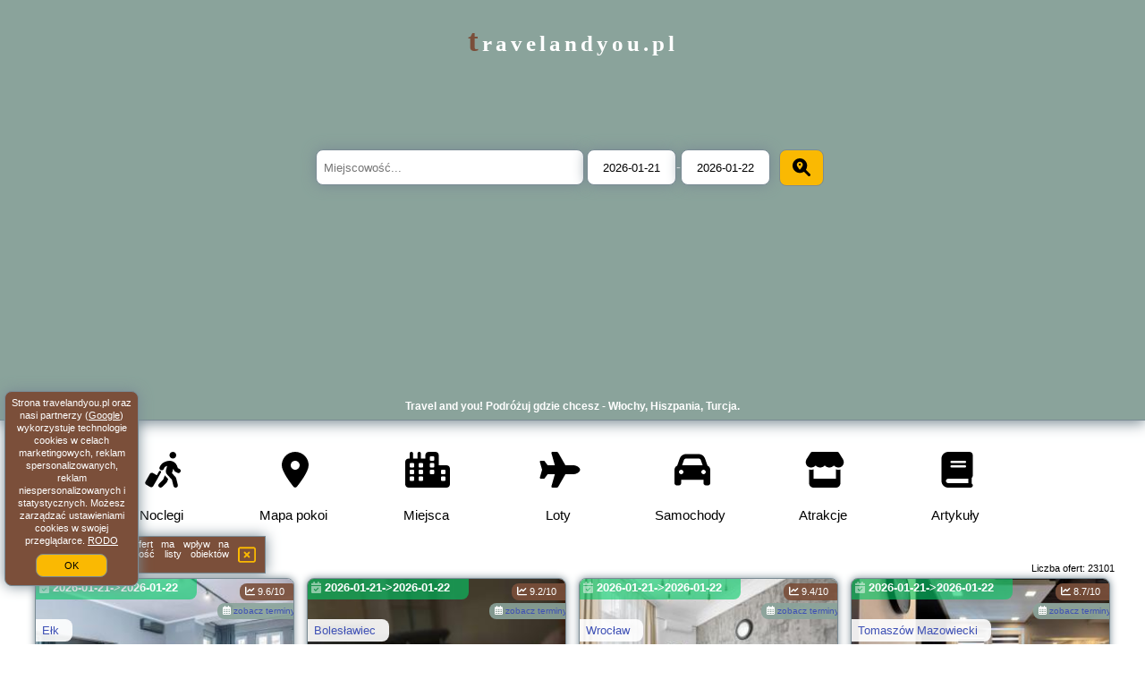

--- FILE ---
content_type: text/html; charset=UTF-8
request_url: https://travelandyou.pl/pakiet/krakow/radisson-red-hotel--radisson-red-apartments-krakow-nowoczesnosc-i-design-w-miescie-krolow/5091029
body_size: 26019
content:
<!DOCTYPE HTML>

<html lang='pl'>

<head>
<meta charset='utf-8'><meta name='viewport' content='width=device-width, initial-scale=1'><meta name='author' content='travelandyou.pl *** PolskiePortale.pl Sp. z o.o.'><meta name='google-site-verification' content='yvOM56apBfNca763GbIkNf-b46wyC18X4afyYHSSMcQ'><link rel='canonical' href='https://travelandyou.pl'><link rel='sitemap' type='application/xml' title='Site Map' href='/sitemap.xml'><link rel='dns-prefetch' href='//q-xx.bstatic.com'><link rel='dns-prefetch' href='//api.maptiler.com'><link rel='dns-prefetch' href='//pagead2.googlesyndication.com'><link rel='dns-prefetch' href='//cdnjs.cloudflare.com'>
<link href='https://travelandyou.pl/favicon.ico' rel='shortcut icon' type='image/x-icon'>
<meta name='robots' content='index, follow'><meta name='robots' content='max-image-preview:large'>
<meta name='keywords' content='travel and you, wycieczki z biur podróży, Hiszpania, Włochy, Turcja, Grecja, Bułgaria, rodzinnie, we dwoje, hotele, prywatna plaża, zwiedzanie, przewodnik, samolotem, przy plaży, zabytki, rezerwacje, travelandyou.pl'>
<meta name='description' content='Rezerwuj wycieczkę z biura podróży - wybierz kierunek swoich wakacji i poznaj interesujące miejsca do zobaczenia w regionie! Gorące plaże i zabytki. ➡ travelandyou.pl'>
<title>Travel and you! Podróżuj gdzie chcesz - Włochy, Hiszpania, Turcja.</title>
<script src='https://code.jquery.com/jquery-3.6.0.min.js'></script><link href='/_css/affiliate8_min.css?0114' rel='stylesheet'>
<!-- Global site tag (gtag.js) - Google Analytics -->
<script async src="https://www.googletagmanager.com/gtag/js?id=G-450R68E3M3"></script>
<script>
  window.dataLayer = window.dataLayer || [];
  function gtag(){dataLayer.push(arguments);}
  gtag('js', new Date());
  gtag('config', 'G-450R68E3M3');
  gtag('config', 'UA-3412385-15');
  setTimeout("gtag('event', '30s', {'event_category':'travelandyou.pl', 'event_label':'site_read'});",30000);
</script>
<!-- END Global site tag (gtag.js) - Google Analytics -->
</head>
<body id='body' data-portalversion='8' data-testversion='A'>


<link rel='stylesheet' href='https://code.jquery.com/ui/1.13.2/themes/base/jquery-ui.css'><script src='https://code.jquery.com/ui/1.13.2/jquery-ui.min.js'></script>
<header><div id='siteDomain'><a href='/' title='strona główna' class='homePage'>travelandyou.pl</a></div><form action='/miejscowosc/' method='post' id='searchBox'><input type='text' id='searchBox-cityQuery' name='searchBox-cityQuery' value='' placeholder='Miejscowość...' class='boxRadius' required><input type='hidden' id='searchBox-cityQueryShort' name='searchBox-cityQueryShort' value=''><input type='hidden' id='searchBox-cityQueryId' name='searchBox-cityQueryId' value=''><input type='hidden' id='searchBox-cityQueryBgId' name='searchBox-cityQueryBgId' value=''><input type='text' id='searchBox-checkIn' name='searchBox-checkIn' value='2026-01-21' class='boxRadius' required>-<input type='text' id='searchBox-checkOut' name='searchBox-checkOut' value='2026-01-22' class='boxRadius' required><button id='searchBox-button' title='Szukaj' class='boxRadius'><i class='fa-solid fa-magnifying-glass-location'></i></button></form>

      <script>
          $( document ).on("click", "#searchBox-button", function() {
            var cityShort = $("#searchBox-cityQueryShort").val();
            $("#searchBox").attr("action", $("#searchBox").attr("action") + cityShort);
          });
                  
          $(function() {
              $("#searchBox-cityQuery").autocomplete({
                  source: function(request, response) {
                      $.ajax({
                          url: "/_lib/search_city.php",
                          method: "POST",
                          dataType: "json",
                          data: { citySearch: request.term, country: "pl" },
                          success: function(data) {
                              response(data);
                          }
                      });
                  },
                  minLength: 3,
                  select: function(e, ui) {
                      $("#searchBox-cityQueryId").val(ui.item.id);
                      $("#searchBox-cityQueryBgId").val(ui.item.bg);
                      $("#searchBox-cityQueryShort").val(ui.item.sh);
                      $("#searchBox-cityQuery").val(ui.item.value);
                      return false;
                  }
                 
              });
              
                from = $( "#searchBox-checkIn" )
                  .datepicker({
                    numberOfMonths: 1,
                    dateFormat: "yy-mm-dd",
                    dayNamesMin: [ "nd", "pn", "wt", "śr", "cz", "pt", "sb" ],
                    monthNames: [ "styczeń", "luty", "marzec", "kwiecień", "maj", "czerwiec", "lipiec", "sierpień", "wrzesień", "październik", "listopad", "grudzień" ], 
                    firstDay: 1,
                    minDate: 0,
                  })
                  .on( "change", function() {
                    var newDate = $(this).datepicker("getDate");
                    newDate.setDate(newDate.getDate() + 1);
                    to.datepicker( "option", "minDate", newDate );
                  }),
                
                to = $( "#searchBox-checkOut" ).datepicker({
                  numberOfMonths: 1,
                  dateFormat: "yy-mm-dd",
                  dayNamesMin: [ "nd", "pn", "wt", "śr", "cz", "pt", "sb" ],
                  monthNames: [ "styczeń", "luty", "marzec", "kwiecień", "maj", "czerwiec", "lipiec", "sierpień", "wrzesień", "październik", "listopad", "grudzień" ],                   
                  firstDay: 1,
                  minDate: 1,
                })
                .on( "change", function() {
                  var newDate = $(this).datepicker("getDate");
                  newDate.setDate(newDate.getDate() - 1);                
                  from.datepicker( "option", "maxDate", newDate );
                });
           
              function getDate( element ) {
                var date;
                try {
                  date = $.datepicker.parseDate( "yy-mm-dd", element.value );
                } catch( error ) {
                  date = null;
                }
           
                return date;
              }            
              
          });
         
      </script>  
    <h1 id='siteTitle'><strong>Travel and you! Podróżuj gdzie chcesz - Włochy, Hiszpania, Turcja.</strong></h1><form method='post' action='#' id='langBox'><span><i class='fa-solid fa-globe'></i></span><select name='language' onchange="this.form.submit()"><option value='en' >EN</option><option value='es' >ES</option><option value='de' >DE</option><option value='fr' >FR</option><option value='it' >IT</option><option value='pl' SELECTED>PL</option><option value='pt' >PT</option></select></form>
<form method='post' action='#' id='currencyBox'><span><i class='fa-regular fa-money-bill-1'></i></span><select name='currency' onchange="this.form.submit()"><option value='ARS' >ARS</option><option value='BRL' >BRL</option><option value='CAD' >CAD</option><option value='CLP' >CLP</option><option value='COP' >COP</option><option value='EUR' >EUR</option><option value='GBP' >GBP</option><option value='INR' >INR</option><option value='PLN' SELECTED>PLN</option><option value='USD' >USD</option></select></form>
</header>
<nav><a href='/' title='Noclegi' class='navLink'><i class='fa-solid fa-person-walking-luggage navSvg'></i><span class='navDescription'>Noclegi</span></a><a href='/noclegi-mapa' title='Mapa pokoi' class='navLink'><i class='fa-solid fa-location-dot navSvg'></i><span class='navDescription'>Mapa pokoi</span></a><a href='/miejscowosc' title='Miejsca' class='navLink'><i class='fa-solid fa-city navSvg'></i><span class='navDescription'>Miejsca</span></a><div class='navLinkBox'></div><a href='/loty/wszystkie' title='Loty' class='navLink'><i class='fas fa-plane navSvg'></i><span class='navDescription'>Loty</span></a><a href='/samochody/wszystkie/rezerwuj' title='Samochody' class='navLink'><i class='fas fa-car navSvg'></i><span class='navDescription'>Samochody</span></a><a href='/atrakcje' title='Atrakcje' class='navLink'><i class='fa-solid fa-store navSvg'></i><span class='navDescription'>Atrakcje</span></a><a href='/artykul' title='Artykuły' class='navLink'><i class='fa-solid fa-book navSvg'></i><span class='navDescription'>Artykuły</span></a></nav>

<main><div id='offerContainer'>
<div id='offersCount' data-count='1440'>Liczba ofert: <span>23101</span></div><div id='sortInfoBox'>Liczba rezerwacji ofert ma wpływ na prezentowaną kolejność listy obiektów noclegowych.<i class='fa-regular fa-rectangle-xmark sortInfoBox-close'></i></div>
<article class='offerBox offerItem offerItemShort' itemscope itemtype='https://schema.org/Hotel' data-lp='1' style='background-image:url("https://travelandyou.pl/_img/blank_photo.jpg")'><a href='/noclegi/elk/rezerwuj/3401526' target='_blank' itemprop='url' class='offerPhoto' style='background-image:url("https://q-xx.bstatic.com/xdata/images/hotel/max300/435523897.jpg?k=f66d6dc2de88b21e8f24ddb6ba5c66cd731519d6e9ae24676f6803c69a236813&o=")' title='[1] AH Apartamenty - Park' rel='nofollow' onclick="gtag('event', 'Afiliacja', {'event_category':'BG', 'event_label':'zdjecie'});"></a>
<div class='offerDetails'><h5 class='offerName'><strong itemprop='name'>AH Apartamenty - Park</strong></h5><h6 class='offerDestination' itemprop='address'><a href='/miejscowosc/elk' title='oferty Ełk' class='link'>Ełk</a></h6><p class='offerTerm' title='zobacz terminy'>&nbsp;<i class='far fa-calendar-alt'></i> <a href='/noclegi/elk/ah-apartamenty-park/3401526' target='_blank' class='link' title='zobacz terminy Ełk' rel='nofollow' onclick="gtag('event', 'Afiliacja', {'event_category':'BG', 'event_label':'terminy'});"><small>zobacz terminy</small></a></p><p class='offerCategory'>&nbsp;<a href='/noclegi/elk/ah-apartamenty-park/3401526' title='oferta' class='offerCategory-link'><i class='fas fa-hotel'></i></a> apartamenty - mieszkania</p><p class='offerTravel'>&nbsp;<i class='fas fa-car'></i> dojazd własny</p><p class='offerRating'>&nbsp;<i class='fas fa-chart-line'></i> 9.6/10</p><p class='offerAvailableRoom'>&nbsp;<i class='fa-solid fa-calendar-check blink'></i> <span>2026-01-21->2026-01-22</span></p><a href='/noclegi/elk/rezerwuj/3401526' target='_blank' class='lookLink available' title='Wczasy - Polska' rel='nofollow' onclick="gtag('event', 'Afiliacja', {'event_category':'BG', 'event_label':'zobacz'});">Dostępny pokój</a></div><p class='idInfo' title='Oferta naszego partnera: Booking.com'>Oferta naszego partnera: Booking.com BG.3401526</p></article>

<article class='offerBox offerItem offerItemShort' itemscope itemtype='https://schema.org/Hotel' data-lp='2' style='background-image:url("https://travelandyou.pl/_img/blank_photo.jpg")'><a href='/noclegi/boleslawiec/rezerwuj/260818' target='_blank' itemprop='url' class='offerPhoto' style='background-image:url("https://q-xx.bstatic.com/xdata/images/hotel/max300/190028398.jpg?k=92c7818e962ee4c57f931fc56a0a3ee0c306603072b2971b4186b1b3d7820ce4&o=")' title='[2] ALIBI Apartament Boleslawiec' rel='nofollow' onclick="gtag('event', 'Afiliacja', {'event_category':'BG', 'event_label':'zdjecie'});"></a>
<div class='offerDetails'><h5 class='offerName'><strong itemprop='name'>ALIBI Apartament Boleslawiec</strong></h5><h6 class='offerDestination' itemprop='address'><a href='/miejscowosc/boleslawiec' title='oferty Bolesławiec' class='link'>Bolesławiec</a></h6><p class='offerTerm' title='zobacz terminy'>&nbsp;<i class='far fa-calendar-alt'></i> <a href='/noclegi/boleslawiec/alibi-apartament-boleslawiec/260818' target='_blank' class='link' title='zobacz terminy Bolesławiec' rel='nofollow' onclick="gtag('event', 'Afiliacja', {'event_category':'BG', 'event_label':'terminy'});"><small>zobacz terminy</small></a></p><p class='offerCategory'>&nbsp;<a href='/noclegi/boleslawiec/alibi-apartament-boleslawiec/260818' title='oferta' class='offerCategory-link'><i class='fas fa-hotel'></i></a> apartamenty - mieszkania</p><p class='offerTravel'>&nbsp;<i class='fas fa-car'></i> dojazd własny</p><p class='offerRating'>&nbsp;<i class='fas fa-chart-line'></i> 9.2/10</p><p class='offerAvailableRoom'>&nbsp;<i class='fa-solid fa-calendar-check blink'></i> <span>2026-01-21->2026-01-22</span></p><a href='/noclegi/boleslawiec/rezerwuj/260818' target='_blank' class='lookLink available' title='Wczasy - Polska' rel='nofollow' onclick="gtag('event', 'Afiliacja', {'event_category':'BG', 'event_label':'zobacz'});">Dostępny pokój</a></div><p class='idInfo' title='Oferta naszego partnera: Booking.com'>Oferta naszego partnera: Booking.com BG.260818</p></article>

<article class='offerBox offerItem offerItemShort' itemscope itemtype='https://schema.org/Hotel' data-lp='3' style='background-image:url("https://travelandyou.pl/_img/blank_photo.jpg")'><a href='/noclegi/wroclaw/rezerwuj/2543546' target='_blank' itemprop='url' class='offerPhoto' style='background-image:url("https://q-xx.bstatic.com/xdata/images/hotel/max300/707163950.jpg?k=285260873670caf2a544ca5f460ff0a90bab1b0dfaa27de9fe33fb5c9b6399be&o=")' title='[3] AS HOME Apartamenty - Grand Designer Loft 90m2 RYNEK 505' rel='nofollow' onclick="gtag('event', 'Afiliacja', {'event_category':'BG', 'event_label':'zdjecie'});"></a>
<div class='offerDetails'><h5 class='offerName'><strong itemprop='name'>AS HOME Apartamenty - Grand Designer Loft 90m2 RYNEK 505</strong></h5><h6 class='offerDestination' itemprop='address'><a href='/miejscowosc/wroclaw' title='oferty Wrocław' class='link'>Wrocław</a></h6><p class='offerTerm' title='zobacz terminy'>&nbsp;<i class='far fa-calendar-alt'></i> <a href='/noclegi/wroclaw/as-home-apartamenty-grand-designer-loft-90m2-rynek-505/2543546' target='_blank' class='link' title='zobacz terminy Wrocław' rel='nofollow' onclick="gtag('event', 'Afiliacja', {'event_category':'BG', 'event_label':'terminy'});"><small>zobacz terminy</small></a></p><p class='offerCategory'>&nbsp;<a href='/noclegi/wroclaw/as-home-apartamenty-grand-designer-loft-90m2-rynek-505/2543546' title='oferta' class='offerCategory-link'><i class='fas fa-hotel'></i></a> apartamenty - mieszkania</p><p class='offerTravel'>&nbsp;<i class='fas fa-car'></i> dojazd własny</p><p class='offerRating'>&nbsp;<i class='fas fa-chart-line'></i> 9.4/10</p><p class='offerAvailableRoom'>&nbsp;<i class='fa-solid fa-calendar-check blink'></i> <span>2026-01-21->2026-01-22</span></p><a href='/noclegi/wroclaw/rezerwuj/2543546' target='_blank' class='lookLink available' title='Wczasy - Polska' rel='nofollow' onclick="gtag('event', 'Afiliacja', {'event_category':'BG', 'event_label':'zobacz'});">Dostępny pokój</a></div><p class='idInfo' title='Oferta naszego partnera: Booking.com'>Oferta naszego partnera: Booking.com BG.2543546</p></article>

<article class='offerBox offerItem offerItemShort' itemscope itemtype='https://schema.org/Hotel' data-lp='4' style='background-image:url("https://travelandyou.pl/_img/blank_photo.jpg")'><a href='/noclegi/tomaszow-mazowiecki/rezerwuj/6213973' target='_blank' itemprop='url' class='offerPhoto' style='background-image:url("https://q-xx.bstatic.com/xdata/images/hotel/max300/678587271.jpg?k=8e7933aeab57d820bbc152055778c7a8d665c28de6b57c033a7cc24179871f62&o=&a=355109")' title='[4] Apartament Browarna ! Parking 24h free, Netflix free Quick check-in' rel='nofollow' onclick="gtag('event', 'Afiliacja', {'event_category':'BG', 'event_label':'zdjecie'});"></a>
<div class='offerDetails'><h5 class='offerName'><strong itemprop='name'>Apartament Browarna ! Parking 24h free, Netflix free Quick check-in</strong></h5><h6 class='offerDestination' itemprop='address'><a href='/miejscowosc/tomaszow-mazowiecki' title='oferty Tomaszów Mazowiecki' class='link'>Tomaszów Mazowiecki</a></h6><p class='offerTerm' title='zobacz terminy'>&nbsp;<i class='far fa-calendar-alt'></i> <a href='/noclegi/tomaszow-mazowiecki/apartament-browarna--parking-24h-free-netflix-free-quick-check-in/6213973' target='_blank' class='link' title='zobacz terminy Tomaszów Mazowiecki' rel='nofollow' onclick="gtag('event', 'Afiliacja', {'event_category':'BG', 'event_label':'terminy'});"><small>zobacz terminy</small></a></p><p class='offerCategory'>&nbsp;<a href='/noclegi/tomaszow-mazowiecki/apartament-browarna--parking-24h-free-netflix-free-quick-check-in/6213973' title='oferta' class='offerCategory-link'><i class='fas fa-hotel'></i></a> apartamenty - mieszkania</p><p class='offerTravel'>&nbsp;<i class='fas fa-car'></i> dojazd własny</p><p class='offerRating'>&nbsp;<i class='fas fa-chart-line'></i> 8.7/10</p><p class='offerAvailableRoom'>&nbsp;<i class='fa-solid fa-calendar-check blink'></i> <span>2026-01-21->2026-01-22</span></p><a href='/noclegi/tomaszow-mazowiecki/rezerwuj/6213973' target='_blank' class='lookLink available' title='Wczasy - Polska' rel='nofollow' onclick="gtag('event', 'Afiliacja', {'event_category':'BG', 'event_label':'zobacz'});">Dostępny pokój</a></div><p class='idInfo' title='Oferta naszego partnera: Booking.com'>Oferta naszego partnera: Booking.com BG.6213973</p></article>

<article class='offerBox offerItem offerItemShort' itemscope itemtype='https://schema.org/Hotel' data-lp='5' style='background-image:url("https://travelandyou.pl/_img/blank_photo.jpg")'><a href='/noclegi/oswiecim/rezerwuj/4630251' target='_blank' itemprop='url' class='offerPhoto' style='background-image:url("https://q-xx.bstatic.com/xdata/images/hotel/max300/556747129.jpg?k=dab95856a976e296404bf38c9e599b1bca44630228bd07c2048ea0352338d65e&o=")' title='[5] Apartament DeLuxe 4' rel='nofollow' onclick="gtag('event', 'Afiliacja', {'event_category':'BG', 'event_label':'zdjecie'});"></a>
<div class='offerDetails'><h5 class='offerName'><strong itemprop='name'>Apartament DeLuxe 4</strong></h5><h6 class='offerDestination' itemprop='address'><a href='/miejscowosc/oswiecim' title='oferty Oświęcim' class='link'>Oświęcim</a></h6><p class='offerTerm' title='zobacz terminy'>&nbsp;<i class='far fa-calendar-alt'></i> <a href='/noclegi/oswiecim/apartament-deluxe-4/4630251' target='_blank' class='link' title='zobacz terminy Oświęcim' rel='nofollow' onclick="gtag('event', 'Afiliacja', {'event_category':'BG', 'event_label':'terminy'});"><small>zobacz terminy</small></a></p><p class='offerCategory'>&nbsp;<a href='/noclegi/oswiecim/apartament-deluxe-4/4630251' title='oferta' class='offerCategory-link'><i class='fas fa-hotel'></i></a> apartamenty - mieszkania</p><p class='offerTravel'>&nbsp;<i class='fas fa-car'></i> dojazd własny</p><p class='offerRating'>&nbsp;<i class='fas fa-chart-line'></i> 9.2/10</p><p class='offerAvailableRoom'>&nbsp;<i class='fa-solid fa-calendar-check blink'></i> <span>2026-01-21->2026-01-22</span></p><a href='/noclegi/oswiecim/rezerwuj/4630251' target='_blank' class='lookLink available' title='Wczasy - Polska' rel='nofollow' onclick="gtag('event', 'Afiliacja', {'event_category':'BG', 'event_label':'zobacz'});">Dostępny pokój</a></div><p class='idInfo' title='Oferta naszego partnera: Booking.com'>Oferta naszego partnera: Booking.com BG.4630251</p></article>

<article class='offerBox offerItem offerItemShort' itemscope itemtype='https://schema.org/Hotel' data-lp='6' style='background-image:url("https://travelandyou.pl/_img/blank_photo.jpg")'><a href='/noclegi/augustow/rezerwuj/6334427' target='_blank' itemprop='url' class='offerPhoto' style='background-image:url("https://q-xx.bstatic.com/xdata/images/hotel/max300/482509821.jpg?k=9b7cdcd1027ebb59ec0c065148e0421bd902c7ec782ffb5954a494eb8c929258&o=&a=355109")' title='[6] Apartament Młyńska' rel='nofollow' onclick="gtag('event', 'Afiliacja', {'event_category':'BG', 'event_label':'zdjecie'});"></a>
<div class='offerDetails'><h5 class='offerName'><strong itemprop='name'>Apartament Młyńska</strong></h5><h6 class='offerDestination' itemprop='address'><a href='/miejscowosc/augustow' title='oferty Augustów' class='link'>Augustów</a></h6><p class='offerTerm' title='zobacz terminy'>&nbsp;<i class='far fa-calendar-alt'></i> <a href='/noclegi/augustow/apartament-mlynska/6334427' target='_blank' class='link' title='zobacz terminy Augustów' rel='nofollow' onclick="gtag('event', 'Afiliacja', {'event_category':'BG', 'event_label':'terminy'});"><small>zobacz terminy</small></a></p><p class='offerCategory'>&nbsp;<a href='/noclegi/augustow/apartament-mlynska/6334427' title='oferta' class='offerCategory-link'><i class='fas fa-hotel'></i></a> pensjonaty - domy wczasowe</p><p class='offerTravel'>&nbsp;<i class='fas fa-car'></i> dojazd własny</p><p class='offerRating'>&nbsp;<i class='fas fa-chart-line'></i> 8.8/10</p><p class='offerAvailableRoom'>&nbsp;<i class='fa-solid fa-calendar-check blink'></i> <span>2026-01-21->2026-01-22</span></p><a href='/noclegi/augustow/rezerwuj/6334427' target='_blank' class='lookLink available' title='Wczasy - Polska' rel='nofollow' onclick="gtag('event', 'Afiliacja', {'event_category':'BG', 'event_label':'zobacz'});">Dostępny pokój</a></div><p class='idInfo' title='Oferta naszego partnera: Booking.com'>Oferta naszego partnera: Booking.com BG.6334427</p></article>

<article class='offerBox offerItem offerItemShort' itemscope itemtype='https://schema.org/Hotel' data-lp='7' style='background-image:url("https://travelandyou.pl/_img/blank_photo.jpg")'><a href='/noclegi/szczytna/rezerwuj/3640303' target='_blank' itemprop='url' class='offerPhoto' style='background-image:url("https://q-xx.bstatic.com/xdata/images/hotel/max300/523816218.jpg?k=3401d218ea95691113ea0147b091c3b31da57e7ce9e5ed53cf0cfc54f9559eff&o=")' title='[7] Apartament Rose Valley Dwa Zero' rel='nofollow' onclick="gtag('event', 'Afiliacja', {'event_category':'BG', 'event_label':'zdjecie'});"></a>
<div class='offerDetails'><h5 class='offerName'><strong itemprop='name'>Apartament Rose Valley Dwa Zero</strong></h5><h6 class='offerDestination' itemprop='address'><a href='/miejscowosc/szczytna' title='oferty Szczytna' class='link'>Szczytna</a></h6><p class='offerTerm' title='zobacz terminy'>&nbsp;<i class='far fa-calendar-alt'></i> <a href='/noclegi/szczytna/apartament-rose-valley-dwa-zero/3640303' target='_blank' class='link' title='zobacz terminy Szczytna' rel='nofollow' onclick="gtag('event', 'Afiliacja', {'event_category':'BG', 'event_label':'terminy'});"><small>zobacz terminy</small></a></p><p class='offerCategory'>&nbsp;<a href='/noclegi/szczytna/apartament-rose-valley-dwa-zero/3640303' title='oferta' class='offerCategory-link'><i class='fas fa-hotel'></i></a> apartamenty - mieszkania</p><p class='offerTravel'>&nbsp;<i class='fas fa-car'></i> dojazd własny</p><p class='offerRating'>&nbsp;<i class='fas fa-chart-line'></i> 9.3/10</p><p class='offerAvailableRoom'>&nbsp;<i class='fa-solid fa-calendar-check blink'></i> <span>2026-01-21->2026-01-22</span></p><a href='/noclegi/szczytna/rezerwuj/3640303' target='_blank' class='lookLink available' title='Wczasy - Polska' rel='nofollow' onclick="gtag('event', 'Afiliacja', {'event_category':'BG', 'event_label':'zobacz'});">Dostępny pokój</a></div><p class='idInfo' title='Oferta naszego partnera: Booking.com'>Oferta naszego partnera: Booking.com BG.3640303</p></article>

<article class='offerBox offerItem offerItemShort' itemscope itemtype='https://schema.org/Hotel' data-lp='8' style='background-image:url("https://travelandyou.pl/_img/blank_photo.jpg")'><a href='/noclegi/gryfice/rezerwuj/3408519' target='_blank' itemprop='url' class='offerPhoto' style='background-image:url("https://q-xx.bstatic.com/xdata/images/hotel/max300/437927638.jpg?k=bdb2b04150be6868df5b8b22038ed3ab5baaa2562d9147141251fd876619d68b&o=")' title='[8] Apartament Sportowa' rel='nofollow' onclick="gtag('event', 'Afiliacja', {'event_category':'BG', 'event_label':'zdjecie'});"></a>
<div class='offerDetails'><h5 class='offerName'><strong itemprop='name'>Apartament Sportowa</strong></h5><h6 class='offerDestination' itemprop='address'><a href='/miejscowosc/gryfice' title='oferty Gryfice' class='link'>Gryfice</a></h6><p class='offerTerm' title='zobacz terminy'>&nbsp;<i class='far fa-calendar-alt'></i> <a href='/noclegi/gryfice/apartament-sportowa/3408519' target='_blank' class='link' title='zobacz terminy Gryfice' rel='nofollow' onclick="gtag('event', 'Afiliacja', {'event_category':'BG', 'event_label':'terminy'});"><small>zobacz terminy</small></a></p><p class='offerCategory'>&nbsp;<a href='/noclegi/gryfice/apartament-sportowa/3408519' title='oferta' class='offerCategory-link'><i class='fas fa-hotel'></i></a> apartamenty - mieszkania</p><p class='offerTravel'>&nbsp;<i class='fas fa-car'></i> dojazd własny</p><p class='offerRating'>&nbsp;<i class='fas fa-chart-line'></i> 8.2/10</p><p class='offerAvailableRoom'>&nbsp;<i class='fa-solid fa-calendar-check blink'></i> <span>2026-01-21->2026-01-22</span></p><a href='/noclegi/gryfice/rezerwuj/3408519' target='_blank' class='lookLink available' title='Wczasy - Polska' rel='nofollow' onclick="gtag('event', 'Afiliacja', {'event_category':'BG', 'event_label':'zobacz'});">Dostępny pokój</a></div><p class='idInfo' title='Oferta naszego partnera: Booking.com'>Oferta naszego partnera: Booking.com BG.3408519</p></article>

<article class='offerBox offerItem offerItemShort' itemscope itemtype='https://schema.org/Hotel' data-lp='9' style='background-image:url("https://travelandyou.pl/_img/blank_photo.jpg")'><a href='/noclegi/ustron/rezerwuj/6240881' target='_blank' itemprop='url' class='offerPhoto' style='background-image:url("https://q-xx.bstatic.com/xdata/images/hotel/max300/666202772.jpg?k=ea35cb41735e946003b7ee7e49f3f4c987a377508b477cbc3cfab7cc5e389635&o=")' title='[9] Apartament Zielona Równica' rel='nofollow' onclick="gtag('event', 'Afiliacja', {'event_category':'BG', 'event_label':'zdjecie'});"></a>
<div class='offerDetails'><h5 class='offerName'><strong itemprop='name'>Apartament Zielona Równica</strong></h5><h6 class='offerDestination' itemprop='address'><a href='/miejscowosc/ustron' title='oferty Ustroń' class='link'>Ustroń</a></h6><p class='offerTerm' title='zobacz terminy'>&nbsp;<i class='far fa-calendar-alt'></i> <a href='/noclegi/ustron/apartament-zielona-rownica/6240881' target='_blank' class='link' title='zobacz terminy Ustroń' rel='nofollow' onclick="gtag('event', 'Afiliacja', {'event_category':'BG', 'event_label':'terminy'});"><small>zobacz terminy</small></a></p><p class='offerCategory'>&nbsp;<a href='/noclegi/ustron/apartament-zielona-rownica/6240881' title='oferta' class='offerCategory-link'><i class='fas fa-hotel'></i></a> apartamenty - mieszkania</p><p class='offerTravel'>&nbsp;<i class='fas fa-car'></i> dojazd własny</p><p class='offerRating'>&nbsp;<i class='fas fa-chart-line'></i> 8.8/10</p><p class='offerAvailableRoom'>&nbsp;<i class='fa-solid fa-calendar-check blink'></i> <span>2026-01-21->2026-01-22</span></p><a href='/noclegi/ustron/rezerwuj/6240881' target='_blank' class='lookLink available' title='Wczasy - Polska' rel='nofollow' onclick="gtag('event', 'Afiliacja', {'event_category':'BG', 'event_label':'zobacz'});">Dostępny pokój</a></div><p class='idInfo' title='Oferta naszego partnera: Booking.com'>Oferta naszego partnera: Booking.com BG.6240881</p></article>

<article class='offerBox offerItem offerItemShort' itemscope itemtype='https://schema.org/Hotel' data-lp='10' style='background-image:url("https://travelandyou.pl/_img/blank_photo.jpg")'><a href='/noclegi/bialystok/rezerwuj/2963242' target='_blank' itemprop='url' class='offerPhoto' style='background-image:url("https://q-xx.bstatic.com/xdata/images/hotel/max300/355620533.jpg?k=8d2e7e15769f57ef9577799d09409edc1c976bb84990da4f4e5bed453a8544a2&o=")' title='[10] Apartament centrum Dworzec' rel='nofollow' onclick="gtag('event', 'Afiliacja', {'event_category':'BG', 'event_label':'zdjecie'});"></a>
<div class='offerDetails'><h5 class='offerName'><strong itemprop='name'>Apartament centrum Dworzec</strong></h5><h6 class='offerDestination' itemprop='address'><a href='/miejscowosc/bialystok' title='oferty Białystok' class='link'>Białystok</a></h6><p class='offerTerm' title='zobacz terminy'>&nbsp;<i class='far fa-calendar-alt'></i> <a href='/noclegi/bialystok/apartament-centrum-dworzec/2963242' target='_blank' class='link' title='zobacz terminy Białystok' rel='nofollow' onclick="gtag('event', 'Afiliacja', {'event_category':'BG', 'event_label':'terminy'});"><small>zobacz terminy</small></a></p><p class='offerCategory'>&nbsp;<a href='/noclegi/bialystok/apartament-centrum-dworzec/2963242' title='oferta' class='offerCategory-link'><i class='fas fa-hotel'></i></a> apartamenty - mieszkania</p><p class='offerTravel'>&nbsp;<i class='fas fa-car'></i> dojazd własny</p><p class='offerRating'>&nbsp;<i class='fas fa-chart-line'></i> 7.5/10</p><p class='offerAvailableRoom'>&nbsp;<i class='fa-solid fa-calendar-check blink'></i> <span>2026-01-21->2026-01-22</span></p><a href='/noclegi/bialystok/rezerwuj/2963242' target='_blank' class='lookLink available' title='Wczasy - Polska' rel='nofollow' onclick="gtag('event', 'Afiliacja', {'event_category':'BG', 'event_label':'zobacz'});">Dostępny pokój</a></div><p class='idInfo' title='Oferta naszego partnera: Booking.com'>Oferta naszego partnera: Booking.com BG.2963242</p></article>

<article class='offerBox offerItem offerItemShort' itemscope itemtype='https://schema.org/Hotel' data-lp='11' style='background-image:url("https://travelandyou.pl/_img/blank_photo.jpg")'><a href='/noclegi/ruciane-nida/rezerwuj/3795800' target='_blank' itemprop='url' class='offerPhoto' style='background-image:url("https://q-xx.bstatic.com/xdata/images/hotel/max300/202796040.jpg?k=93fa70002cd71076ebb42601e4c1292cbbe3f0597db4888dd9e1179896448fc4&o=")' title='[11] Apartament nad jeziorem Nidzkim' rel='nofollow' onclick="gtag('event', 'Afiliacja', {'event_category':'BG', 'event_label':'zdjecie'});"></a>
<div class='offerDetails'><h5 class='offerName'><strong itemprop='name'>Apartament nad jeziorem Nidzkim</strong></h5><h6 class='offerDestination' itemprop='address'><a href='/miejscowosc/ruciane-nida' title='oferty Ruciane-Nida' class='link'>Ruciane-Nida</a></h6><p class='offerTerm' title='zobacz terminy'>&nbsp;<i class='far fa-calendar-alt'></i> <a href='/noclegi/ruciane-nida/apartament-nad-jeziorem-nidzkim/3795800' target='_blank' class='link' title='zobacz terminy Ruciane-Nida' rel='nofollow' onclick="gtag('event', 'Afiliacja', {'event_category':'BG', 'event_label':'terminy'});"><small>zobacz terminy</small></a></p><p class='offerCategory'>&nbsp;<a href='/noclegi/ruciane-nida/apartament-nad-jeziorem-nidzkim/3795800' title='oferta' class='offerCategory-link'><i class='fas fa-hotel'></i></a> apartamenty - mieszkania</p><p class='offerTravel'>&nbsp;<i class='fas fa-car'></i> dojazd własny</p><p class='offerRating'>&nbsp;<i class='fas fa-chart-line'></i> 9.0/10</p><p class='offerAvailableRoom'>&nbsp;<i class='fa-solid fa-calendar-check blink'></i> <span>2026-01-21->2026-01-22</span></p><a href='/noclegi/ruciane-nida/rezerwuj/3795800' target='_blank' class='lookLink available' title='Wczasy - Polska' rel='nofollow' onclick="gtag('event', 'Afiliacja', {'event_category':'BG', 'event_label':'zobacz'});">Dostępny pokój</a></div><p class='idInfo' title='Oferta naszego partnera: Booking.com'>Oferta naszego partnera: Booking.com BG.3795800</p></article>

<article class='offerBox offerItem offerItemShort' itemscope itemtype='https://schema.org/Hotel' data-lp='12' style='background-image:url("https://travelandyou.pl/_img/blank_photo.jpg")'><a href='/noclegi/polanica-zdroj/rezerwuj/262032' target='_blank' itemprop='url' class='offerPhoto' style='background-image:url("https://q-xx.bstatic.com/xdata/images/hotel/max300/238455125.jpg?k=5428d5baa1d498acedb5ae0a84a625fcb1699b4140d1b6f628438ce7e043455b&o=")' title='[12] Apartament przy Parku' rel='nofollow' onclick="gtag('event', 'Afiliacja', {'event_category':'BG', 'event_label':'zdjecie'});"></a>
<div class='offerDetails'><h5 class='offerName'><strong itemprop='name'>Apartament przy Parku</strong></h5><h6 class='offerDestination' itemprop='address'><a href='/miejscowosc/polanica-zdroj' title='oferty Polanica-Zdrój' class='link'>Polanica-Zdrój</a></h6><p class='offerTerm' title='zobacz terminy'>&nbsp;<i class='far fa-calendar-alt'></i> <a href='/noclegi/polanica-zdroj/apartament-przy-parku/262032' target='_blank' class='link' title='zobacz terminy Polanica-Zdrój' rel='nofollow' onclick="gtag('event', 'Afiliacja', {'event_category':'BG', 'event_label':'terminy'});"><small>zobacz terminy</small></a></p><p class='offerCategory'>&nbsp;<a href='/noclegi/polanica-zdroj/apartament-przy-parku/262032' title='oferta' class='offerCategory-link'><i class='fas fa-hotel'></i></a> apartamenty - mieszkania</p><p class='offerTravel'>&nbsp;<i class='fas fa-car'></i> dojazd własny</p><p class='offerRating'>&nbsp;<i class='fas fa-chart-line'></i> 9.2/10</p><p class='offerAvailableRoom'>&nbsp;<i class='fa-solid fa-calendar-check blink'></i> <span>2026-01-21->2026-01-22</span></p><a href='/noclegi/polanica-zdroj/rezerwuj/262032' target='_blank' class='lookLink available' title='Wczasy - Polska' rel='nofollow' onclick="gtag('event', 'Afiliacja', {'event_category':'BG', 'event_label':'zobacz'});">Dostępny pokój</a></div><p class='idInfo' title='Oferta naszego partnera: Booking.com'>Oferta naszego partnera: Booking.com BG.262032</p></article>

<article class='offerBox offerItem offerItemShort' itemscope itemtype='https://schema.org/Hotel' data-lp='13' style='background-image:url("https://travelandyou.pl/_img/blank_photo.jpg")'><a href='/noclegi/gdansk/rezerwuj/6408527' target='_blank' itemprop='url' class='offerPhoto' style='background-image:url("https://q-xx.bstatic.com/xdata/images/hotel/max300/20500988.jpg?k=d01581bdce3a6365eb9b73a4d23c20a7470f0a0bbcbf1eb8b248d796f8705a15&o=&a=355109")' title='[13] Apartament w Sercu Starówki' rel='nofollow' onclick="gtag('event', 'Afiliacja', {'event_category':'BG', 'event_label':'zdjecie'});"></a>
<div class='offerDetails'><h5 class='offerName'><strong itemprop='name'>Apartament w Sercu Starówki</strong></h5><h6 class='offerDestination' itemprop='address'><a href='/miejscowosc/gdansk' title='oferty Gdańsk' class='link'>Gdańsk</a></h6><p class='offerTerm' title='zobacz terminy'>&nbsp;<i class='far fa-calendar-alt'></i> <a href='/noclegi/gdansk/apartament-w-sercu-starowki/6408527' target='_blank' class='link' title='zobacz terminy Gdańsk' rel='nofollow' onclick="gtag('event', 'Afiliacja', {'event_category':'BG', 'event_label':'terminy'});"><small>zobacz terminy</small></a></p><p class='offerCategory'>&nbsp;<a href='/noclegi/gdansk/apartament-w-sercu-starowki/6408527' title='oferta' class='offerCategory-link'><i class='fas fa-hotel'></i></a> apartamenty - mieszkania</p><p class='offerTravel'>&nbsp;<i class='fas fa-car'></i> dojazd własny</p><p class='offerRating'>&nbsp;<i class='fas fa-chart-line'></i> 7.8/10</p><p class='offerAvailableRoom'>&nbsp;<i class='fa-solid fa-calendar-check blink'></i> <span>2026-01-21->2026-01-22</span></p><a href='/noclegi/gdansk/rezerwuj/6408527' target='_blank' class='lookLink available' title='Wczasy - Polska' rel='nofollow' onclick="gtag('event', 'Afiliacja', {'event_category':'BG', 'event_label':'zobacz'});">Dostępny pokój</a></div><p class='idInfo' title='Oferta naszego partnera: Booking.com'>Oferta naszego partnera: Booking.com BG.6408527</p></article>

<article class='offerBox offerItem offerItemShort' itemscope itemtype='https://schema.org/Hotel' data-lp='14' style='background-image:url("https://travelandyou.pl/_img/blank_photo.jpg")'><a href='/noclegi/szczytno/rezerwuj/3240212' target='_blank' itemprop='url' class='offerPhoto' style='background-image:url("https://q-xx.bstatic.com/xdata/images/hotel/max300/801322130.jpg?k=74e8303e17c112a267d681e37c42858146e9b1df78d3beed34a88e52182eddfd&o=")' title='[14] Apartament z jacuzzi - Centrum Szczytna Mazury' rel='nofollow' onclick="gtag('event', 'Afiliacja', {'event_category':'BG', 'event_label':'zdjecie'});"></a>
<div class='offerDetails'><h5 class='offerName'><strong itemprop='name'>Apartament z jacuzzi - Centrum Szczytna Mazury</strong></h5><h6 class='offerDestination' itemprop='address'><a href='/miejscowosc/szczytno' title='oferty Szczytno' class='link'>Szczytno</a></h6><p class='offerTerm' title='zobacz terminy'>&nbsp;<i class='far fa-calendar-alt'></i> <a href='/noclegi/szczytno/apartament-z-jacuzzi-centrum-szczytna-mazury/3240212' target='_blank' class='link' title='zobacz terminy Szczytno' rel='nofollow' onclick="gtag('event', 'Afiliacja', {'event_category':'BG', 'event_label':'terminy'});"><small>zobacz terminy</small></a></p><p class='offerCategory'>&nbsp;<a href='/noclegi/szczytno/apartament-z-jacuzzi-centrum-szczytna-mazury/3240212' title='oferta' class='offerCategory-link'><i class='fas fa-hotel'></i></a> apartamenty - mieszkania</p><p class='offerTravel'>&nbsp;<i class='fas fa-car'></i> dojazd własny</p><p class='offerRating'>&nbsp;<i class='fas fa-chart-line'></i> 9.0/10</p><p class='offerAvailableRoom'>&nbsp;<i class='fa-solid fa-calendar-check blink'></i> <span>2026-01-21->2026-01-22</span></p><a href='/noclegi/szczytno/rezerwuj/3240212' target='_blank' class='lookLink available' title='Wczasy - Polska' rel='nofollow' onclick="gtag('event', 'Afiliacja', {'event_category':'BG', 'event_label':'zobacz'});">Dostępny pokój</a></div><p class='idInfo' title='Oferta naszego partnera: Booking.com'>Oferta naszego partnera: Booking.com BG.3240212</p></article>

<article class='offerBox offerItem offerItemShort' itemscope itemtype='https://schema.org/Hotel' data-lp='15' style='background-image:url("https://travelandyou.pl/_img/blank_photo.jpg")'><a href='/noclegi/bydgoszcz/rezerwuj/5642493' target='_blank' itemprop='url' class='offerPhoto' style='background-image:url("https://q-xx.bstatic.com/xdata/images/hotel/max300/615087013.jpg?k=a8ec8f38c26c8618cb4175c8b7df1576b092213e6c0c995147d015d39b95cea2&o=")' title='[15] Apartamenty Centrum IV' rel='nofollow' onclick="gtag('event', 'Afiliacja', {'event_category':'BG', 'event_label':'zdjecie'});"></a>
<div class='offerDetails'><h5 class='offerName'><strong itemprop='name'>Apartamenty Centrum IV</strong></h5><h6 class='offerDestination' itemprop='address'><a href='/miejscowosc/bydgoszcz' title='oferty Bydgoszcz' class='link'>Bydgoszcz</a></h6><p class='offerTerm' title='zobacz terminy'>&nbsp;<i class='far fa-calendar-alt'></i> <a href='/noclegi/bydgoszcz/apartamenty-centrum-iv/5642493' target='_blank' class='link' title='zobacz terminy Bydgoszcz' rel='nofollow' onclick="gtag('event', 'Afiliacja', {'event_category':'BG', 'event_label':'terminy'});"><small>zobacz terminy</small></a></p><p class='offerCategory'>&nbsp;<a href='/noclegi/bydgoszcz/apartamenty-centrum-iv/5642493' title='oferta' class='offerCategory-link'><i class='fas fa-hotel'></i></a> apartamenty - mieszkania</p><p class='offerTravel'>&nbsp;<i class='fas fa-car'></i> dojazd własny</p><p class='offerRating'>&nbsp;<i class='fas fa-chart-line'></i> 8.2/10</p><p class='offerAvailableRoom'>&nbsp;<i class='fa-solid fa-calendar-check blink'></i> <span>2026-01-21->2026-01-22</span></p><a href='/noclegi/bydgoszcz/rezerwuj/5642493' target='_blank' class='lookLink available' title='Wczasy - Polska' rel='nofollow' onclick="gtag('event', 'Afiliacja', {'event_category':'BG', 'event_label':'zobacz'});">Dostępny pokój</a></div><p class='idInfo' title='Oferta naszego partnera: Booking.com'>Oferta naszego partnera: Booking.com BG.5642493</p></article>

<article class='offerBox offerItem offerItemShort' itemscope itemtype='https://schema.org/Hotel' data-lp='16' style='background-image:url("https://travelandyou.pl/_img/blank_photo.jpg")'><a href='/noclegi/zgorzelec/rezerwuj/6203179' target='_blank' itemprop='url' class='offerPhoto' style='background-image:url("https://q-xx.bstatic.com/xdata/images/hotel/max300/685068568.jpg?k=c3adc6f243049366a1c130b99c10a046f1352f5e8394498626f2f26f4989cbb9&o=")' title='[16] Apartamenty Stara Cegła' rel='nofollow' onclick="gtag('event', 'Afiliacja', {'event_category':'BG', 'event_label':'zdjecie'});"></a>
<div class='offerDetails'><h5 class='offerName'><strong itemprop='name'>Apartamenty Stara Cegła</strong></h5><h6 class='offerDestination' itemprop='address'><a href='/miejscowosc/zgorzelec' title='oferty Zgorzelec' class='link'>Zgorzelec</a></h6><p class='offerTerm' title='zobacz terminy'>&nbsp;<i class='far fa-calendar-alt'></i> <a href='/noclegi/zgorzelec/apartamenty-stara-cegla/6203179' target='_blank' class='link' title='zobacz terminy Zgorzelec' rel='nofollow' onclick="gtag('event', 'Afiliacja', {'event_category':'BG', 'event_label':'terminy'});"><small>zobacz terminy</small></a></p><p class='offerCategory'>&nbsp;<a href='/noclegi/zgorzelec/apartamenty-stara-cegla/6203179' title='oferta' class='offerCategory-link'><i class='fas fa-hotel'></i></a> apartamenty - mieszkania</p><p class='offerTravel'>&nbsp;<i class='fas fa-car'></i> dojazd własny</p><p class='offerRating'>&nbsp;<i class='fas fa-chart-line'></i> 9.1/10</p><p class='offerAvailableRoom'>&nbsp;<i class='fa-solid fa-calendar-check blink'></i> <span>2026-01-21->2026-01-22</span></p><a href='/noclegi/zgorzelec/rezerwuj/6203179' target='_blank' class='lookLink available' title='Wczasy - Polska' rel='nofollow' onclick="gtag('event', 'Afiliacja', {'event_category':'BG', 'event_label':'zobacz'});">Dostępny pokój</a></div><p class='idInfo' title='Oferta naszego partnera: Booking.com'>Oferta naszego partnera: Booking.com BG.6203179</p></article>

<article class='offerBox offerItem offerItemShort' itemscope itemtype='https://schema.org/Hotel' data-lp='17' style='background-image:url("https://travelandyou.pl/_img/blank_photo.jpg")'><a href='/noclegi/warszawa/rezerwuj/263093' target='_blank' itemprop='url' class='offerPhoto' style='background-image:url("https://q-xx.bstatic.com/xdata/images/hotel/max300/148628362.jpg?k=1af2e31f3b76c63d49efe2f7c41c742a4da8870b6ce35d3fc33da8076cc1538d&o=")' title='[17] Apartamenty Vola Residence' rel='nofollow' onclick="gtag('event', 'Afiliacja', {'event_category':'BG', 'event_label':'zdjecie'});"></a>
<div class='offerDetails'><h5 class='offerName'><strong itemprop='name'>Apartamenty Vola Residence</strong></h5><h6 class='offerDestination' itemprop='address'><a href='/miejscowosc/warszawa' title='oferty Warszawa' class='link'>Warszawa</a></h6><p class='offerTerm' title='zobacz terminy'>&nbsp;<i class='far fa-calendar-alt'></i> <a href='/noclegi/warszawa/apartamenty-vola-residence/263093' target='_blank' class='link' title='zobacz terminy Warszawa' rel='nofollow' onclick="gtag('event', 'Afiliacja', {'event_category':'BG', 'event_label':'terminy'});"><small>zobacz terminy</small></a></p><p class='offerCategory'>&nbsp;<a href='/noclegi/warszawa/apartamenty-vola-residence/263093' title='oferta' class='offerCategory-link'><i class='fas fa-hotel'></i></a> apartamenty - mieszkania</p><p class='offerTravel'>&nbsp;<i class='fas fa-car'></i> dojazd własny</p><p class='offerRating'>&nbsp;<i class='fas fa-chart-line'></i> 8.9/10</p><p class='offerAvailableRoom'>&nbsp;<i class='fa-solid fa-calendar-check blink'></i> <span>2026-01-21->2026-01-22</span></p><a href='/noclegi/warszawa/rezerwuj/263093' target='_blank' class='lookLink available' title='Wczasy - Polska' rel='nofollow' onclick="gtag('event', 'Afiliacja', {'event_category':'BG', 'event_label':'zobacz'});">Dostępny pokój</a></div><p class='idInfo' title='Oferta naszego partnera: Booking.com'>Oferta naszego partnera: Booking.com BG.263093</p></article>
<!-- Box elastyczny portale SEO --><ins class='adsbygoogle' style='display:block; margin-top:15px; height:170px;' data-ad-client='ca-pub-6460175736944505' data-ad-slot='9208274054' data-ad-format='auto' data-full-width-responsive='true'></ins><script>(adsbygoogle = window.adsbygoogle || []).push({});</script>


<article class='offerBox offerItem offerItemShort offerItemStop' itemscope itemtype='https://schema.org/Hotel' data-lp='18' data-last='20' style='background-image:url("https://travelandyou.pl/_img/blank_photo.jpg")'><a href='/noclegi/krakow/rezerwuj/6352718' target='_blank' itemprop='url' class='offerPhoto' style='background-image:url("https://q-xx.bstatic.com/xdata/images/hotel/max300/425804928.jpg?k=b7ad49b9534663dd6ba3360a18462fff50b0e666299324da6e9f7a9342752282&o=")' title='[18] Aparthotel Cracovia Residence' rel='nofollow' onclick="gtag('event', 'Afiliacja', {'event_category':'BG', 'event_label':'zdjecie'});"></a>
<div class='offerDetails'><h5 class='offerName'><strong itemprop='name'>Aparthotel Cracovia Residence</strong></h5><h6 class='offerDestination' itemprop='address'><a href='/miejscowosc/krakow' title='oferty Kraków' class='link'>Kraków</a></h6><p class='offerTerm' title='zobacz terminy'>&nbsp;<i class='far fa-calendar-alt'></i> <a href='/noclegi/krakow/aparthotel-cracovia-residence/6352718' target='_blank' class='link' title='zobacz terminy Kraków' rel='nofollow' onclick="gtag('event', 'Afiliacja', {'event_category':'BG', 'event_label':'terminy'});"><small>zobacz terminy</small></a></p><p class='offerCategory'>&nbsp;<a href='/noclegi/krakow/aparthotel-cracovia-residence/6352718' title='oferta' class='offerCategory-link'><i class='fas fa-hotel'></i></a> apartamenty - mieszkania</p><p class='offerTravel'>&nbsp;<i class='fas fa-car'></i> dojazd własny</p><p class='offerRating'>&nbsp;<i class='fas fa-chart-line'></i> 7.7/10</p><p class='offerAvailableRoom'>&nbsp;<i class='fa-solid fa-calendar-check blink'></i> <span>2026-01-21->2026-01-22</span></p><a href='/noclegi/krakow/rezerwuj/6352718' target='_blank' class='lookLink available' title='Wczasy - Polska' rel='nofollow' onclick="gtag('event', 'Afiliacja', {'event_category':'BG', 'event_label':'zobacz'});">Dostępny pokój</a></div><p class='idInfo' title='Oferta naszego partnera: Booking.com'>Oferta naszego partnera: Booking.com BG.6352718</p></article>

<article class='offerBox offerItem offerItemShort' itemscope itemtype='https://schema.org/Hotel' data-lp='19' style='background-image:url("https://travelandyou.pl/_img/blank_photo.jpg")'><a href='/noclegi/wroclaw/rezerwuj/3930036' target='_blank' itemprop='url' class='offerPhoto' style='background-image:url("https://q-xx.bstatic.com/xdata/images/hotel/max300/604796164.jpg?k=9c36a20845645abdaad76635fd9e3d42d595456e043339ce0eb47bf73edf96b3&o=")' title='[19] Apartments WrocLOVE by me & Mosiężna & Free Garage & Self Check in 24H' rel='nofollow' onclick="gtag('event', 'Afiliacja', {'event_category':'BG', 'event_label':'zdjecie'});"></a>
<div class='offerDetails'><h5 class='offerName'><strong itemprop='name'>Apartments WrocLOVE by me & Mosiężna & Free Garage & Self Check in 2 ...</strong></h5><h6 class='offerDestination' itemprop='address'><a href='/miejscowosc/wroclaw' title='oferty Wrocław' class='link'>Wrocław</a></h6><p class='offerTerm' title='zobacz terminy'>&nbsp;<i class='far fa-calendar-alt'></i> <a href='/noclegi/wroclaw/apartments-wroclove-by-me--mosiezna--free-garage--self-check-in-24h/3930036' target='_blank' class='link' title='zobacz terminy Wrocław' rel='nofollow' onclick="gtag('event', 'Afiliacja', {'event_category':'BG', 'event_label':'terminy'});"><small>zobacz terminy</small></a></p><p class='offerCategory'>&nbsp;<a href='/noclegi/wroclaw/apartments-wroclove-by-me--mosiezna--free-garage--self-check-in-24h/3930036' title='oferta' class='offerCategory-link'><i class='fas fa-hotel'></i></a> apartamenty - mieszkania</p><p class='offerTravel'>&nbsp;<i class='fas fa-car'></i> dojazd własny</p><p class='offerRating'>&nbsp;<i class='fas fa-chart-line'></i> 9.5/10</p><p class='offerAvailableRoom'>&nbsp;<i class='fa-solid fa-calendar-check blink'></i> <span>2026-01-21->2026-01-22</span></p><a href='/noclegi/wroclaw/rezerwuj/3930036' target='_blank' class='lookLink available' title='Wczasy - Polska' rel='nofollow' onclick="gtag('event', 'Afiliacja', {'event_category':'BG', 'event_label':'zobacz'});">Dostępny pokój</a></div><p class='idInfo' title='Oferta naszego partnera: Booking.com'>Oferta naszego partnera: Booking.com BG.3930036</p></article>

<article class='offerBox offerItem offerItemShort' itemscope itemtype='https://schema.org/Hotel' data-lp='20' style='background-image:url("https://travelandyou.pl/_img/blank_photo.jpg")'><a href='/noclegi/lodz/rezerwuj/5794734' target='_blank' itemprop='url' class='offerPhoto' style='background-image:url("https://q-xx.bstatic.com/xdata/images/hotel/max300/409158370.jpg?k=5555ea46193fea90c9f79baa80f5b47a9b5a036e5bbfa938797a2976220d2cd3&o=")' title='[20] Awangardowy Apartament w centrum Loft' rel='nofollow' onclick="gtag('event', 'Afiliacja', {'event_category':'BG', 'event_label':'zdjecie'});"></a>
<div class='offerDetails'><h5 class='offerName'><strong itemprop='name'>Awangardowy Apartament w centrum Loft</strong></h5><h6 class='offerDestination' itemprop='address'><a href='/miejscowosc/lodz' title='oferty Łódź' class='link'>Łódź</a></h6><p class='offerTerm' title='zobacz terminy'>&nbsp;<i class='far fa-calendar-alt'></i> <a href='/noclegi/lodz/awangardowy-apartament-w-centrum-loft/5794734' target='_blank' class='link' title='zobacz terminy Łódź' rel='nofollow' onclick="gtag('event', 'Afiliacja', {'event_category':'BG', 'event_label':'terminy'});"><small>zobacz terminy</small></a></p><p class='offerCategory'>&nbsp;<a href='/noclegi/lodz/awangardowy-apartament-w-centrum-loft/5794734' title='oferta' class='offerCategory-link'><i class='fas fa-hotel'></i></a> apartamenty - mieszkania</p><p class='offerTravel'>&nbsp;<i class='fas fa-car'></i> dojazd własny</p><p class='offerRating'>&nbsp;<i class='fas fa-chart-line'></i> 6.6/10</p><p class='offerAvailableRoom'>&nbsp;<i class='fa-solid fa-calendar-check blink'></i> <span>2026-01-21->2026-01-22</span></p><a href='/noclegi/lodz/rezerwuj/5794734' target='_blank' class='lookLink available' title='Wczasy - Polska' rel='nofollow' onclick="gtag('event', 'Afiliacja', {'event_category':'BG', 'event_label':'zobacz'});">Dostępny pokój</a></div><p class='idInfo' title='Oferta naszego partnera: Booking.com'>Oferta naszego partnera: Booking.com BG.5794734</p></article>

<script id='resultsId' data-portalid='6327' data-adsense='1' data-portalversion='8' type='text/json'>{"0":3401526,"1":260818,"2":2543546,"3":6213973,"4":4630251,"5":6334427,"6":3640303,"7":3408519,"8":6240881,"9":2963242,"10":3795800,"11":262032,"12":6408527,"13":3240212,"14":5642493,"15":6203179,"16":263093,"17":6352718,"18":3930036,"19":5794734,"20":6126949,"21":266037,"22":6387810,"23":244105,"24":6267955,"25":1161758,"26":263080,"27":4501418,"28":234891,"29":6400636,"30":5089032,"31":255435,"32":231426,"33":1317876,"34":231529,"35":234943,"36":261635,"37":6336902,"38":6265334,"39":6377149,"40":3349560,"41":2169160,"42":234511,"43":6238214,"44":5536814,"45":3241924,"46":6439994,"47":5418347,"48":5829700,"49":6400800,"50":3948342,"51":6237987,"52":6170713,"53":6360477,"54":6366526,"55":3119164,"56":5992462,"57":6053481,"58":2543540,"59":6206932,"60":6204654,"61":4630914,"62":240705,"63":6413115,"64":6342161,"65":5198960,"66":6400999,"67":1405825,"68":3708689,"69":243717,"70":259899,"71":5768570,"72":3987333,"73":6275181,"74":3678934,"75":1171537,"76":6259590,"77":4593635,"78":6364461,"79":6336832,"80":247170,"81":2070433,"82":6410736,"83":1321696,"84":4956004,"85":1362993,"86":6305633,"87":5133841,"88":5868183,"89":5103804,"90":3297834,"91":6352326,"92":3718042,"93":6257277,"94":6402431,"95":6202963,"96":6319939,"97":6210984,"98":2951285,"99":6412603,"100":359,"101":837,"102":936,"103":336,"104":259,"105":5549208,"106":6381341,"107":253263,"108":253983,"109":1779527,"110":4957721,"111":6437759,"112":5483186,"113":3996612,"114":6386955,"115":5000725,"116":6230885,"117":6412044,"118":6354649,"119":4862590,"120":6355133,"121":6354939,"122":4627958,"123":3314449,"124":6354340,"125":6354690,"126":6275948,"127":240916,"128":6354960,"129":270085,"130":3858738,"131":6355088,"132":5664946,"133":5257536,"134":6355022,"135":6406901,"136":245203,"137":6407866,"138":6398299,"139":4835523,"140":4933232,"141":4936750,"142":6321901,"143":4725302,"144":6336938,"145":4597755,"146":6180587,"147":3698995,"148":3449456,"149":3431077,"150":3896220,"151":4881694,"152":6369185,"153":3558726,"154":6413541,"155":265143,"156":249992,"157":253343,"158":6344556,"159":6396752,"160":6359885,"161":6407095,"162":4879542,"163":3367297,"164":3287220,"165":6206037,"166":3297839,"167":6387624,"168":238948,"169":249014,"170":6307093,"171":6377134,"172":6094186,"173":5568617,"174":4934066,"175":6354622,"176":6229962,"177":4511971,"178":6438454,"179":6205947,"180":4602545,"181":6354812,"182":4630468,"183":6355091,"184":6354784,"185":6355085,"186":3334096,"187":5658792,"188":6354910,"189":6354956,"190":6354544,"191":6354825,"192":5587520,"193":6354741,"194":5106748,"195":5244054,"196":6354306,"197":4567181,"198":5403613,"199":6239160,"200":6354877,"201":6354615,"202":6354386,"203":6354640,"204":6355201,"205":6354429,"206":6354517,"207":3325491,"208":6354311,"209":6354381,"210":6354539,"211":6354392,"212":6332212,"213":6354674,"214":6421384,"215":6354944,"216":6358461,"217":1374168,"218":6311794,"219":4527222,"220":6220951,"221":6313215,"222":4881720,"223":6300166,"224":6390914,"225":6264270,"226":6422422,"227":6407309,"228":3984539,"229":2920683,"230":3999091,"231":6389026,"232":3987496,"233":1671450,"234":264271,"235":6313712,"236":4529284,"237":5999734,"238":6396263,"239":6397493,"240":5210099,"241":6306753,"242":6404877,"243":6404901,"244":6315477,"245":3945608,"246":6438451,"247":6354742,"248":5877739,"249":5666915,"250":6354639,"251":5659432,"252":6354304,"253":6360283,"254":6354890,"255":6360223,"256":6361696,"257":6354667,"258":3693677,"259":1309506,"260":6306726,"261":3337356,"262":4630654,"263":6220347,"264":6319537,"265":6279427,"266":5000723,"267":4936751,"268":3842820,"269":6363977,"270":6322648,"271":6210239,"272":249167,"273":4514325,"274":2728269,"275":2788879,"276":5145864,"277":4743204,"278":4549729,"279":5161140,"280":4549736,"281":6417812,"282":5090224,"283":1763852,"284":5829374,"285":5134189,"286":6320851,"287":254888,"288":2121337,"289":6440903,"290":6258925,"291":3405122,"292":6433747,"293":6114342,"294":6341140,"295":1711229,"296":4631039,"297":261557,"298":3036522,"299":1669453,"300":6180591,"301":6315478,"302":267003,"303":6280491,"304":4602517,"305":1317930,"306":6375286,"307":3558890,"308":254100,"309":3796090,"310":6358366,"311":3699022,"312":3119166,"313":1702427,"314":2252302,"315":261520,"316":6203527,"317":4642833,"318":3976322,"319":5673727,"320":256262,"321":2927679,"322":4721680,"323":238631,"324":240192,"325":1738210,"326":4550555,"327":2934615,"328":249329,"329":4621121,"330":6354708,"331":6354562,"332":5000711,"333":6357709,"334":6233711,"335":6354918,"336":6354368,"337":3698818,"338":238840,"339":2005097,"340":6413472,"341":6384312,"342":6422426,"343":6415929,"344":6395757,"345":6308665,"346":6359235,"347":6401551,"348":235834,"349":6351541,"350":5088988,"351":3292762,"352":6355334,"353":2763269,"354":6361711,"355":6219754,"356":6237873,"357":1161841,"358":4616532,"359":6346333,"360":6296643,"361":3314389,"362":3558514,"363":3816031,"364":6354625,"365":6354436,"366":5956277,"367":6353040,"368":3635205,"369":2466101,"370":252196,"371":6390890,"372":6385372,"373":3816293,"374":3799864,"375":6379282,"376":6354555,"377":3945612,"378":1871236,"379":6389764,"380":6416886,"381":5846229,"382":233209,"383":3842733,"384":265303,"385":4123503,"386":6264433,"387":262602,"388":6399975,"389":6095428,"390":237339,"391":6246593,"392":6215315,"393":3795914,"394":6328128,"395":240411,"396":6311650,"397":6126954,"398":5132994,"399":3842803,"400":4531119,"401":239287,"402":6256201,"403":3558900,"404":6395769,"405":270352,"406":3640449,"407":6412619,"408":6439132,"409":6319546,"410":6244864,"411":2967651,"412":6393032,"413":3689209,"414":3984623,"415":5666609,"416":232717,"417":250954,"418":6404878,"419":3383249,"420":6388089,"421":6237822,"422":4840777,"423":6049964,"424":6308668,"425":6379939,"426":3996527,"427":243554,"428":249617,"429":3462463,"430":6354139,"431":3107720,"432":6382437,"433":6439270,"434":5359569,"435":6420758,"436":6420761,"437":6420760,"438":6420759,"439":6416988,"440":6242979,"441":6217918,"442":6302726,"443":6240870,"444":6305715,"445":5206865,"446":3029812,"447":3287204,"448":3951190,"449":6417825,"450":1669395,"451":2109305,"452":2785909,"453":5707058,"454":6042647,"455":3558757,"456":6326367,"457":1982120,"458":6297490,"459":3586729,"460":3235951,"461":4170032,"462":6411927,"463":1743770,"464":3325518,"465":3312550,"466":4936768,"467":6340085,"468":5804557,"469":5933297,"470":6356485,"471":6228920,"472":4835465,"473":6402253,"474":6416898,"475":6376458,"476":6412118,"477":6402483,"478":5740999,"479":6263205,"480":5157483,"481":5752254,"482":6320949,"483":6256722,"484":6396848,"485":6256882,"486":2927801,"487":6206997,"488":5770520,"489":6404992,"490":245376,"491":2465754,"492":5752099,"493":3774320,"494":2197225,"495":3712876,"496":1789765,"497":2850930,"498":5821857,"499":6358519,"500":245250,"501":6370413,"502":245347,"503":252487,"504":4880666,"505":6412458,"506":6414677,"507":4630128,"508":4562861,"509":6390966,"510":6333792,"511":4702485,"512":6364983,"513":3443775,"514":6400086,"515":6210978,"516":6407289,"517":6364473,"518":6404935,"519":6366559,"520":4743135,"521":3134786,"522":1903846,"523":6438415,"524":6439178,"525":6438382,"526":261332,"527":6252172,"528":6411959,"529":1681917,"530":5315288,"531":2465691,"532":261458,"533":4552235,"534":4597087,"535":6435133,"536":3278603,"537":6204796,"538":4530075,"539":6401580,"540":5866896,"541":6313866,"542":6214547,"543":3646292,"544":2020459,"545":3046710,"546":6437882,"547":6400864,"548":6410632,"549":6416439,"550":6332169,"551":3592356,"552":257597,"553":3825078,"554":2344710,"555":3021618,"556":6389752,"557":260569,"558":3340332,"559":3377720,"560":2877939,"561":4725408,"562":6313838,"563":3349407,"564":5801039,"565":2796954,"566":2776510,"567":3318289,"568":5016669,"569":6280351,"570":3046655,"571":4601777,"572":4580788,"573":6111461,"574":6280041,"575":3383135,"576":3349539,"577":264399,"578":245595,"579":4123308,"580":6177565,"581":2974913,"582":6330595,"583":3577784,"584":235483,"585":6311639,"586":6236861,"587":2837936,"588":3718175,"589":5182783,"590":6323146,"591":249310,"592":6389841,"593":6027572,"594":5881685,"595":3999039,"596":2188298,"597":6260205,"598":6437628,"599":3968289,"600":6407823,"601":1666041,"602":6411344,"603":241724,"604":6241783,"605":6209612,"606":3600437,"607":6139911,"608":6229823,"609":6096520,"610":241544,"611":3876307,"612":2355984,"613":2837971,"614":4531123,"615":3179243,"616":6393236,"617":6257296,"618":6260732,"619":6357667,"620":6357665,"621":6437840,"622":1530034,"623":2207756,"624":5900391,"625":6395062,"626":6279882,"627":3089045,"628":6413505,"629":6409500,"630":3337343,"631":3562978,"632":6408697,"633":236195,"634":6377284,"635":6411972,"636":6386834,"637":6386831,"638":6396824,"639":257828,"640":6379246,"641":6385884,"642":1691628,"643":6264144,"644":1838371,"645":6203178,"646":266987,"647":241155,"648":2283627,"649":6413010,"650":6402933,"651":6260173,"652":3224900,"653":5162455,"654":264157,"655":5486659,"656":6251164,"657":244986,"658":6377197,"659":6347572,"660":4552243,"661":6414247,"662":4551568,"663":6322540,"664":6320928,"665":5978984,"666":5849371,"667":233713,"668":243887,"669":5210586,"670":6353997,"671":6410598,"672":6244925,"673":6401384,"674":6368403,"675":6409480,"676":6379148,"677":2420914,"678":4836268,"679":243616,"680":250117,"681":6357652,"682":6358361,"683":232112,"684":2165541,"685":1773548,"686":2951299,"687":2324042,"688":3990147,"689":3008479,"690":2127847,"691":6254056,"692":6368384,"693":5016699,"694":6420618,"695":6369388,"696":6417979,"697":2420938,"698":2783155,"699":4935986,"700":6436390,"701":246653,"702":6330662,"703":4601754,"704":6266804,"705":6055955,"706":6438368,"707":6438411,"708":2375495,"709":232242,"710":3340221,"711":6218982,"712":6277152,"713":5188449,"714":4724225,"715":6312521,"716":255293,"717":6278950,"718":6233281,"719":4932536,"720":260898,"721":6402972,"722":6402914,"723":1451575,"724":6385409,"725":6332887,"726":6365645,"727":6437767,"728":245352,"729":236246,"730":255784,"731":4486437,"732":264873,"733":6222619,"734":5015189,"735":5146365,"736":6378533,"737":6142504,"738":5172600,"739":6212479,"740":6404319,"741":2338693,"742":264216,"743":6307937,"744":6305822,"745":6257199,"746":2466026,"747":3816218,"748":5157509,"749":235761,"750":5122221,"751":263840,"752":236373,"753":2816874,"754":6395069,"755":6433788,"756":6422397,"757":6419663,"758":1409056,"759":239003,"760":5860155,"761":6364446,"762":3646457,"763":6398258,"764":3600380,"765":259601,"766":5153391,"767":4423627,"768":1283439,"769":6233663,"770":239853,"771":3437332,"772":5898222,"773":3614318,"774":263024,"775":3101611,"776":4794141,"777":6249114,"778":235736,"779":2805316,"780":1808547,"781":5799999,"782":2796945,"783":248624,"784":5936126,"785":6233746,"786":6213986,"787":4423653,"788":3468408,"789":6412053,"790":238113,"791":244173,"792":6277437,"793":6278663,"794":6396878,"795":6387618,"796":6416056,"797":6407121,"798":6233337,"799":3318377,"800":1763882,"801":6389850,"802":5161158,"803":1925221,"804":6437038,"805":6377673,"806":6398200,"807":3058960,"808":6241716,"809":260583,"810":6344577,"811":248581,"812":6405503,"813":1568112,"814":6238023,"815":6234333,"816":236999,"817":239310,"818":3107568,"819":6411960,"820":3412874,"821":6414659,"822":6236752,"823":6410728,"824":3036514,"825":6404846,"826":6395099,"827":6255345,"828":2465532,"829":6419717,"830":5837979,"831":3312427,"832":5805997,"833":233335,"834":3678851,"835":240242,"836":6305604,"837":6369389,"838":4486433,"839":3314439,"840":235513,"841":6417746,"842":5790466,"843":233461,"844":6397506,"845":3107545,"846":6362061,"847":5147688,"848":239802,"849":2227840,"850":1845055,"851":4600943,"852":6377759,"853":2362943,"854":1409068,"855":6333017,"856":6402208,"857":1895774,"858":6435418,"859":1770950,"860":2151606,"861":5367796,"862":3235942,"863":6329759,"864":6257357,"865":237008,"866":6275869,"867":5732278,"868":4423675,"869":6295799,"870":1356511,"871":261163,"872":6422055,"873":6395010,"874":6208619,"875":3948435,"876":6333860,"877":4837115,"878":236646,"879":3718223,"880":6354957,"881":6147182,"882":5106376,"883":5953122,"884":6405574,"885":6437894,"886":6262214,"887":6314114,"888":4725326,"889":6142503,"890":236298,"891":6322486,"892":239630,"893":247279,"894":250053,"895":259904,"896":6256226,"897":6380764,"898":2788995,"899":5971236,"900":253355,"901":2814480,"902":245741,"903":6255262,"904":233250,"905":6256699,"906":4601725,"907":238940,"908":6267819,"909":6335903,"910":6299369,"911":5402125,"912":6258690,"913":6354024,"914":1575309,"915":241352,"916":6331776,"917":6300147,"918":6221769,"919":4881811,"920":264983,"921":5090844,"922":6249068,"923":6312181,"924":2054155,"925":6401692,"926":258867,"927":6234474,"928":6362049,"929":251096,"930":5946151,"931":6307910,"932":4578658,"933":3443557,"934":6133570,"935":6158811,"936":6422469,"937":6419775,"938":6360605,"939":6405006,"940":6409628,"941":6409629,"942":6293524,"943":6398529,"944":6419128,"945":270343,"946":6299188,"947":5405111,"948":4978898,"949":6439948,"950":250205,"951":5418796,"952":5698520,"953":3374856,"954":5702757,"955":6280164,"956":6279734,"957":2329689,"958":6411979,"959":6254232,"960":3269415,"961":6277243,"962":6417188,"963":5931304,"964":6217824,"965":2330001,"966":6338519,"967":5133281,"968":254770,"969":2783161,"970":6375603,"971":2974890,"972":4960687,"973":6402993,"974":5089028,"975":6212445,"976":2915950,"977":2566960,"978":6222511,"979":4934014,"980":6279783,"981":4743179,"982":4123190,"983":4512920,"984":242426,"985":3472145,"986":2093188,"987":3930065,"988":5074610,"989":3905279,"990":5784241,"991":6414811,"992":6420106,"993":6423461,"994":6308855,"995":2862141,"996":6312175,"997":4421575,"998":4777902,"999":6419928,"1000":6380819,"1001":6402337,"1002":6306642,"1003":5578485,"1004":5627316,"1005":6412014,"1006":6383178,"1007":254604,"1008":1697956,"1009":231125,"1010":267772,"1011":6408653,"1012":6142492,"1013":1799717,"1014":6410602,"1015":6373620,"1016":6412557,"1017":6412533,"1018":4629217,"1019":6369162,"1020":4936004,"1021":6360333,"1022":6379263,"1023":6400924,"1024":3980037,"1025":6378475,"1026":6402482,"1027":6401500,"1028":6220857,"1029":6334348,"1030":6234399,"1031":6275949,"1032":6354413,"1033":241712,"1034":6402952,"1035":3349459,"1036":4423813,"1037":6355019,"1038":6354699,"1039":6355325,"1040":6354422,"1041":5661064,"1042":6354641,"1043":6354827,"1044":5664217,"1045":6354576,"1046":6205135,"1047":1793822,"1048":5133244,"1049":3297708,"1050":5133823,"1051":2905275,"1052":4937706,"1053":6278108,"1054":6382191,"1055":6440210,"1056":6411406,"1057":6295855,"1058":6204083,"1059":6420309,"1060":6228890,"1061":270590,"1062":3278582,"1063":4935938,"1064":4500652,"1065":6414084,"1066":6360225,"1067":253997,"1068":2109328,"1069":3976255,"1070":1422394,"1071":256055,"1072":6422143,"1073":6390985,"1074":232593,"1075":6354032,"1076":267335,"1077":264240,"1078":246270,"1079":232363,"1080":232663,"1081":3799687,"1082":258462,"1083":5699517,"1084":265833,"1085":6400824,"1086":5667573,"1087":1799720,"1088":250240,"1089":6359199,"1090":6421512,"1091":3189066,"1092":252344,"1093":3359821,"1094":4597055,"1095":6390447,"1096":240561,"1097":6205141,"1098":2773051,"1099":5795303,"1100":256757,"1101":6310846,"1102":1575290,"1103":3186526,"1104":6277227,"1105":244579,"1106":6314107,"1107":6331632,"1108":6355300,"1109":5222968,"1110":2165608,"1111":240297,"1112":6389105,"1113":5366034,"1114":6368590,"1115":6422609,"1116":6437765,"1117":232046,"1118":231109,"1119":2951446,"1120":6402981,"1121":6060777,"1122":6219140,"1123":6363935,"1124":5587488,"1125":6242971,"1126":2850981,"1127":5896867,"1128":2151673,"1129":5206853,"1130":3238070,"1131":2375538,"1132":5891497,"1133":6381523,"1134":6380825,"1135":6422341,"1136":6397704,"1137":3628807,"1138":6439189,"1139":6411170,"1140":6264259,"1141":6383382,"1142":3183570,"1143":4642830,"1144":3235962,"1145":3124057,"1146":3152063,"1147":3101711,"1148":3036466,"1149":4423048,"1150":6333707,"1151":3266413,"1152":3274040,"1153":3640286,"1154":3274033,"1155":3274047,"1156":2942632,"1157":245995,"1158":238965,"1159":6377761,"1160":6408515,"1161":6408539,"1162":250556,"1163":6440704,"1164":4642742,"1165":3089095,"1166":235593,"1167":244526,"1168":267404,"1169":257618,"1170":1309423,"1171":1309528,"1172":1356640,"1173":241524,"1174":258356,"1175":6357446,"1176":2805404,"1177":4630631,"1178":6267799,"1179":6416536,"1180":3343260,"1181":6367530,"1182":247966,"1183":5632267,"1184":2475206,"1185":2869852,"1186":2183668,"1187":2739820,"1188":6150806,"1189":3987492,"1190":1943821,"1191":1925128,"1192":4742143,"1193":3934149,"1194":1347295,"1195":4770282,"1196":2821462,"1197":5696472,"1198":4514343,"1199":4747229,"1200":6348162,"1201":2934614,"1202":3152175,"1203":3302110,"1204":3671641,"1205":242820,"1206":3314511,"1207":2063621,"1208":5642487,"1209":4956123,"1210":6266931,"1211":3128637,"1212":6414211,"1213":6354144,"1214":3816231,"1215":5090296,"1216":1336378,"1217":2814518,"1218":4796030,"1219":6212429,"1220":6303440,"1221":244617,"1222":3118969,"1223":6302062,"1224":4719807,"1225":6367916,"1226":5103781,"1227":6380115,"1228":250208,"1229":6304535,"1230":6394281,"1231":6276157,"1232":6236610,"1233":6315801,"1234":6395079,"1235":6348832,"1236":4837245,"1237":6348163,"1238":6400469,"1239":255404,"1240":6422181,"1241":3678758,"1242":2910512,"1243":6235191,"1244":6265434,"1245":2465722,"1246":5172639,"1247":6339353,"1248":2942566,"1249":5366914,"1250":2956516,"1251":6414732,"1252":5315344,"1253":4957710,"1254":6238083,"1255":5986233,"1256":6352371,"1257":6217960,"1258":3161872,"1259":3646239,"1260":2272472,"1261":2715798,"1262":6365118,"1263":4836343,"1264":6245597,"1265":6360596,"1266":6308680,"1267":4792551,"1268":5088560,"1269":3678742,"1270":238523,"1271":6413161,"1272":6302892,"1273":6437902,"1274":1845103,"1275":6209857,"1276":6355323,"1277":6213226,"1278":3976152,"1279":6234466,"1280":2982624,"1281":4422269,"1282":6339383,"1283":6390621,"1284":2880381,"1285":6400651,"1286":3238110,"1287":3179285,"1288":6414703,"1289":6369230,"1290":3558824,"1291":1845049,"1292":2658153,"1293":6275792,"1294":2344495,"1295":3671598,"1296":262481,"1297":5789184,"1298":3058785,"1299":5335167,"1300":6280051,"1301":251992,"1302":6396254,"1303":6280502,"1304":6280813,"1305":3806722,"1306":6406897,"1307":3393974,"1308":6404244,"1309":6329837,"1310":6392424,"1311":6208072,"1312":6233599,"1313":3744819,"1314":6366532,"1315":2442248,"1316":3795976,"1317":6280636,"1318":5132692,"1319":6393102,"1320":3628612,"1321":3980082,"1322":250322,"1323":3089331,"1324":6365769,"1325":6267999,"1326":2442064,"1327":6230923,"1328":3266455,"1329":3340376,"1330":6355232,"1331":6381345,"1332":3220306,"1333":6343364,"1334":2673415,"1335":6383344,"1336":5866894,"1337":6280831,"1338":6245857,"1339":3287168,"1340":5713265,"1341":6064896,"1342":2594348,"1343":1838384,"1344":3431103,"1345":6305783,"1346":6324857,"1347":6415841,"1348":2832946,"1349":237634,"1350":3349461,"1351":3377704,"1352":6419701,"1353":252488,"1354":3274088,"1355":4629133,"1356":6211929,"1357":3628982,"1358":4792557,"1359":232989,"1360":6387923,"1361":2967676,"1362":246901,"1363":2109276,"1364":6222575,"1365":5523847,"1366":3401375,"1367":3968343,"1368":3671582,"1369":6400606,"1370":6213116,"1371":1794021,"1372":6211030,"1373":4742157,"1374":6440942,"1375":6240883,"1376":5646845,"1377":5376580,"1378":2934722,"1379":1422516,"1380":2528821,"1381":3929967,"1382":6378455,"1383":3386570,"1384":5587833,"1385":3472168,"1386":1976523,"1387":3046712,"1388":268674,"1389":4725262,"1390":3586779,"1391":4122789,"1392":6401508,"1393":1391246,"1394":6387509,"1395":5906311,"1396":6418100,"1397":2818863,"1398":6381417,"1399":1753313,"1400":4628854,"1401":4795067,"1402":6233801,"1403":2877872,"1404":1955715,"1405":2821453,"1406":2877924,"1407":6161443,"1408":3134914,"1409":6056583,"1410":237129,"1411":2169283,"1412":239768,"1413":5074623,"1414":3431088,"1415":3165984,"1416":6085421,"1417":6358532,"1418":6358481,"1419":5650065,"1420":3241949,"1421":3828369,"1422":3831340,"1423":6400611,"1424":6422830,"1425":4817103,"1426":3806413,"1427":6384200,"1428":1181489,"1429":6214464,"1430":4580674,"1431":3708480,"1432":6313156,"1433":1822396,"1434":6233759,"1435":6321804,"1436":262767,"1437":2266308,"1438":6305150,"1439":6203213}</script>

<script id='resultsInfo' type='text/json'>{"count":{"ALL":23101,"SQL":23101,"BG":22466,"II":141,"TL":341,"AC":0,"PP":153,"Loop":23101},"max":{"Limit":23101,"BG":23101,"II":23101,"TL":23101,"AC":23101,"PP":23101},"idList":{"BG":{"0":"15029552","1":"12068409","2":"11898395","3":"14072610","4":"8883920","5":"15550005","6":"10427394","7":"9157014","8":"8265280","9":"12876959","10":"15580467","11":"6486212","12":"303718","13":"3085472","14":"13621604","15":"14474680","16":"10934790","17":"1043521","18":"14258065","19":"12226032","20":"10763204","21":"7515434","22":"14223911","23":"7098587","24":"5248867","25":"9713372","26":"13361854","27":"4922394","28":"12745729","29":"4862880","30":"4883342","31":"13708415","32":"7827243","33":"14084296","34":"3219337","35":"12091063","36":"9200747","37":"5208349","38":"4878856","39":"14944213","40":"3251612","41":"538021","42":"13704351","43":"6893641","44":"7632304","45":"9003087","46":"7918736","47":"12634851","48":"7394043","49":"12058123","50":"15116875","51":"1687032","52":"3673544","53":"10957809","54":"9929653","55":"8661932","56":"668597","57":"4004160","58":"14057487","59":"13564754","60":"4502751","61":"1615211","62":"11990105","63":"11861338","64":"10084812","65":"493210","66":"13148061","67":"11823966","68":"7367608","69":"7404653","70":"2834925","71":"13235674","72":"245750","73":"3805817","74":"14181431","75":"14601142","76":"10245162","77":"1096359","78":"13696675","79":"10521759","80":"2824012","81":"12292418","82":"15110598","83":"13840924","84":"9143303","85":"6542714","86":"13352933","87":"12159737","88":"9247857","89":"7744039","90":"310034","91":"7384078","92":"5858262","93":"14204470","94":"1677774","95":"8606382","96":"10195710","97":"7628463","98":"15220789","99":"14697352","100":"9046780","101":"4093890","102":"10826279","103":"3868297","104":"2506312","105":"1635737","106":"5463595","107":"13785753","108":"9300427","109":"8273797","110":"10503613","111":"1430039","112":"15351188","113":"7354234","114":"10158921","115":"3121976","116":"8015758","117":"10461481","118":"13447686","119":"10666451","120":"4435191","121":"12642346","122":"9710561","123":"14808677","124":"4770219","125":"11301536","126":"307018","127":"1041567","128":"10090965","129":"13983572","130":"12972871","131":"8450061","132":"13155856","133":"10805878","134":"12689689","135":"2323662","136":"14901270","137":"13504668","138":"3943778","139":"6673385","140":"6624268","141":"15617881","142":"12476379","143":"9744854","144":"14395944","145":"15278236","146":"3377546","147":"4537260","148":"8472419","149":"628064","150":"11059887","151":"15118632","152":"4624264","153":"10264107","154":"13408101","155":"15160081","156":"13200603","157":"3325004","158":"3706352","159":"9720671","160":"1417207","161":"13892508","162":"14198976","163":"14904074","164":"10099615","165":"5167351","166":"3338883","167":"3303694","168":"6878018","169":"7334908","170":"4291867","171":"14448618","172":"13113698","173":"8022758","174":"1094947","175":"13918256","176":"8091180","177":"673968","178":"10173990","179":"3779481","180":"13113705","181":"3702920","182":"14271972","183":"2521488","184":"4439238","185":"14598410","186":"11187800","187":"364700","188":"15255187","189":"3856167","190":"3521451","191":"14458270","192":"9107129","193":"14935829","194":"1473270","195":"14052611","196":"13129428","197":"12850144","198":"13031269","199":"14257013","200":"15206130","201":"5744728","202":"10441697","203":"393901","204":"11956371","205":"5471144","206":"7142394","207":"5460699","208":"4224270","209":"14429127","210":"11873593","211":"12492731","212":"13677430","213":"11888632","214":"13919922","215":"398299","216":"7461273","217":"10979523","218":"10638318","219":"12027576","220":"5232962","221":"6086996","222":"9822525","223":"6322782","224":"11968112","225":"13100076","226":"399019","227":"1557295","228":"13675744","229":"10711930","230":"13928532","231":"14521634","232":"10179080","233":"5849430","234":"11594751","235":"8194389","236":"9165337","237":"1850657","238":"4070121","239":"10411311","240":"2649147","241":"7253617","242":"1777558","243":"9715742","244":"13649154","245":"8296082","246":"12724329","247":"8821873","248":"10515542","249":"6514298","250":"13885202","251":"8898647","252":"7794610","253":"9530033","254":"5596892","255":"4231380","256":"399879","257":"13046339","258":"13125495","259":"11814474","260":"13869572","261":"12823364","262":"13522359","263":"11931871","264":"11164648","265":"8404870","266":"11519147","267":"8088866","268":"14040632","269":"15564662","270":"2200469","271":"1412106","272":"11768187","273":"5791577","274":"2117566","275":"8732550","276":"8917741","277":"15078272","278":"8245269","279":"13918425","280":"3888256","281":"11534076","282":"5335689","283":"13790236","284":"6891897","285":"8381110","286":"10177336","287":"6125063","288":"9494484","289":"15247431","290":"14449819","291":"9147818","292":"14466214","293":"14469481","294":"87387","295":"9717624","296":"2121309","297":"9164569","298":"557991","299":"1774845","300":"1344861","301":"13481851","302":"11860837","303":"15365182","304":"1027825","305":"14230001","306":"13601699","307":"8888741","308":"9668759","309":"11760527","310":"87338","311":"8785560","312":"14448966","313":"8429924","314":"8782137","315":"15205661","316":"4931154","317":"9542926","318":"8430357","319":"12371636","320":"2383054","321":"2112221","322":"14465942","323":"10894797","324":"11833254","325":"4784090","326":"6723402","327":"7133102","328":"784378","329":"14151481","330":"1557156","331":"14592473","332":"12644681","333":"267846","334":"14495597","335":"11790849","336":"598935","337":"14384924","338":"2567173","339":"13642603","340":"6517886","341":"14741636","342":"7509955","343":"5056184","344":"12911668","345":"14542082","346":"2858846","347":"2034042","348":"14506157","349":"12316911","350":"11594569","351":"7437308","352":"15271710","353":"13579936","354":"13503183","355":"473572","356":"11506256","357":"15307137","358":"7198461","359":"13959769","360":"12122655","361":"13500300","362":"9001360","363":"7996608","364":"11524100","365":"14507179","366":"7470773","367":"11258937","368":"3568111","369":"12751179","370":"2740728","371":"10903438","372":"9504167","373":"14975620","374":"14369644","375":"15456713","376":"5280832","377":"11612125","378":"13450805","379":"14862513","380":"6554844","381":"13270508","382":"10146536","383":"10105760","384":"7171200","385":"280601","386":"13059225","387":"2651006","388":"13058577","389":"9815883","390":"5886740","391":"1371756","392":"7588762","393":"10672587","394":"4923124","395":"14500694","396":"27769","397":"1016142","398":"2643209","399":"14834066","400":"5372093","401":"11541321","402":"1507815","403":"5492857","404":"1739511","405":"3764309","406":"387195","407":"379879","408":"10482161","409":"13700446","410":"11379686","411":"7277817","412":"10488735","413":"12665285","414":"87155","415":"14396189","416":"14041106","417":"3650022","418":"8828510","419":"2478326","420":"87043","421":"11849662","422":"7904592","423":"14302367","424":"14975937","425":"14618723","426":"7197688","427":"11477408","428":"7321051","429":"9243385","430":"8265291","431":"14566176","432":"12235597","433":"3089112","434":"9712871","435":"14006005","436":"6689605","437":"14720318","438":"2968713","439":"11567331","440":"14368863","441":"13775958","442":"2203520","443":"6811022","444":"15066728","445":"10033075","446":"10009269","447":"15599375","448":"12322051","449":"15243485","450":"2125801","451":"89052","452":"14049837","453":"8944508","454":"3022443","455":"7172242","456":"10107256","457":"2209071","458":"13880483","459":"11946596","460":"1014102","461":"7372120","462":"8644704","463":"8448755","464":"10502233","465":"15603350","466":"2301154","467":"6441265","468":"8160216","469":"14573616","470":"14523189","471":"7388237","472":"2210719","473":"7206324","474":"1777889","475":"11828913","476":"14883802","477":"14501890","478":"13984255","479":"3019548","480":"15341621","481":"2375383","482":"5051971","483":"12185814","484":"12163461","485":"8379075","486":"12764176","487":"10018843","488":"14450408","489":"14705470","490":"9962062","491":"15484942","492":"13931873","493":"11953442","494":"14977991","495":"12353265","496":"5303300","497":"10355424","498":"13333325","499":"14670773","500":"8352991","501":"14491307","502":"6543930","503":"12753506","504":"9572268","505":"14870111","506":"15401715","507":"14059165","508":"5956298","509":"10296483","510":"9200107","511":"3625468","512":"3338307","513":"13653644","514":"1393426","515":"2456757","516":"13624084","517":"14954858","518":"315415","519":"9525205","520":"15400297","521":"11658231","522":"1188865","523":"15290000","524":"5138754","525":"10980355","526":"8422501","527":"12306017","528":"5224296","529":"12151189","530":"13630491","531":"11678728","532":"8440966","533":"12730695","534":"402945","535":"1825468","536":"10361339","537":"186833","538":"13763926","539":"9608598","540":"10415273","541":"15073731","542":"6768104","543":"11628915","544":"12031606","545":"12659776","546":"7460817","547":"2352979","548":"11585214","549":"8380483","550":"6406039","551":"14064908","552":"4329282","553":"11879676","554":"7657141","555":"2001589","556":"2254367","557":"9032463","558":"8331174","559":"5332381","560":"1472260","561":"418108","562":"10398707","563":"9110495","564":"14703331","565":"7424028","566":"8492148","567":"6471633","568":"8870414","569":"7424252","570":"14226561","571":"12699035","572":"8196225","573":"8424177","574":"2876218","575":"14758628","576":"14498342","577":"14092537","578":"14229340","579":"15613246","580":"14673034","581":"8909594","582":"13293328","583":"14749370","584":"10787821","585":"9849370","586":"11113465","587":"8681045","588":"10272114","589":"10190406","590":"12552164","591":"13532973","592":"11974157","593":"8199808","594":"7611708","595":"8527218","596":"2250406","597":"5957905","598":"15384869","599":"13195589","600":"10714460","601":"14334970","602":"14060347","603":"8590206","604":"15482502","605":"15255834","606":"1523101","607":"10203049","608":"14028876","609":"14437538","610":"7513565","611":"6472505","612":"8810126","613":"8165396","614":"4853516","615":"2628812","616":"4406184","617":"8962490","618":"1375998","619":"2385558","620":"13883306","621":"3355053","622":"260192","623":"10026673","624":"10405550","625":"3108393","626":"12204672","627":"13985195","628":"14586099","629":"11741244","630":"9366782","631":"13790076","632":"15204325","633":"648097","634":"10555355","635":"12581952","636":"11739208","637":"11749131","638":"12352712","639":"4989437","640":"5591679","641":"702390","642":"7101123","643":"1474177","644":"10076339","645":"10402892","646":"9620210","647":"8056045","648":"12998702","649":"10637953","650":"13624544","651":"500771","652":"1858035","653":"14963070","654":"10886995","655":"6541151","656":"11629340","657":"12535608","658":"1013615","659":"5584112","660":"8873228","661":"9476005","662":"12363546","663":"4448153","664":"7645409","665":"7486074","666":"12328574","667":"4569956","668":"365582","669":"7531572","670":"12491280","671":"9997036","672":"11261869","673":"13405181","674":"1040851","675":"8314994","676":"7148025","677":"15270604","678":"15117968","679":"2054223","680":"12319020","681":"15173199","682":"4680956","683":"12900976","684":"9131364","685":"7823381","686":"10692482","687":"911805","688":"12048133","689":"9874822","690":"3922398","691":"7250426","692":"15230024","693":"15621827","694":"14796977","695":"12743433","696":"9265072","697":"2154042","698":"6422282","699":"3638459","700":"9020748","701":"13259661","702":"8760328","703":"1794044","704":"8503370","705":"5625061","706":"4812661","707":"8462562","708":"6690863","709":"15560063","710":"6513497","711":"6889928","712":"1730113","713":"12149545","714":"4910897","715":"8778964","716":"2159483","717":"12578263","718":"10448869","719":"5766489","720":"11702710","721":"11570929","722":"9423296","723":"5464186","724":"7543375","725":"8377762","726":"6246820","727":"1996366","728":"14244444","729":"10011071","730":"4632224","731":"4817907","732":"14550759","733":"7529293","734":"13097562","735":"2276491","736":"10199842","737":"8035137","738":"1179743","739":"9881413","740":"1460047","741":"10974632","742":"10721831","743":"546430","744":"14673374","745":"6511220","746":"8098170","747":"11821812","748":"11509259","749":"7521095","750":"7510572","751":"2008896","752":"8136758","753":"7610725","754":"7254092","755":"8487167","756":"13415519","757":"8620886","758":"12373915","759":"6493171","760":"8080207","761":"13150544","762":"11157342","763":"14205145","764":"10033932","765":"3734580","766":"8543068","767":"11776428","768":"15279163","769":"5724151","770":"12269010","771":"4229338","772":"4373977","773":"10146509","774":"8411743","775":"11288121","776":"13862210","777":"3113956","778":"13980138","779":"278729","780":"14535760","781":"2666077","782":"14482969","783":"11955633","784":"12260229","785":"2560215","786":"11657427","787":"14464281","788":"14199400","789":"13418456","790":"2934140","791":"1158892","792":"14509742","793":"10087171","794":"7288530","795":"8627973","796":"8642612","797":"1074699","798":"11946071","799":"7248882","800":"8681252","801":"10372863","802":"12691013","803":"13329373","804":"14478283","805":"3042524","806":"13479711","807":"12557140","808":"7176471","809":"13443723","810":"9053186","811":"1851479","812":"14618674","813":"6431820","814":"3491995","815":"10691752","816":"14228597","817":"6259783","818":"14349658","819":"3153886","820":"10297574","821":"14450740","822":"14486747","823":"10312856","824":"12484882","825":"8077598","826":"7523889","827":"14709090","828":"6655082","829":"4835335","830":"4012702","831":"7222244","832":"5479683","833":"11441114","834":"8983428","835":"14897571","836":"362257","837":"9962597","838":"2679630","839":"14088944","840":"9742489","841":"2228059","842":"8520491","843":"8006801","844":"9844695","845":"1890134","846":"10497911","847":"10442681","848":"9575397","849":"12578943","850":"9307412","851":"12547024","852":"7448895","853":"12303557","854":"2088876","855":"5370744","856":"13873604","857":"87361","858":"11588351","859":"14639731","860":"8829222","861":"12550747","862":"6014735","863":"1938389","864":"8125599","865":"8413267","866":"7324499","867":"11143262","868":"10165358","869":"11722526","870":"9078431","871":"15645165","872":"7481112","873":"8782515","874":"11677027","875":"7390688","876":"15551803","877":"6822483","878":"12215742","879":"7097745","880":"6551098","881":"12310817","882":"2451937","883":"9044026","884":"12422891","885":"7867747","886":"14047628","887":"11287815","888":"14221581","889":"7331092","890":"12505383","891":"8581419","892":"14807047","893":"14070390","894":"1284760","895":"6907895","896":"7108251","897":"6710315","898":"15618278","899":"12689266","900":"13458845","901":"854623","902":"2558991","903":"12219273","904":"3629255","905":"14570433","906":"3589530","907":"7370648","908":"15419126","909":"12216388","910":"15076319","911":"9131099","912":"2601364","913":"13289190","914":"5899471","915":"14303531","916":"5925526","917":"13820479","918":"12673135","919":"244238","920":"14658408","921":"12106706","922":"4718287","923":"5253105","924":"13367204","925":"13326757","926":"15604310","927":"3330408","928":"14471604","929":"12209760","930":"11104541","931":"389412","932":"3543930","933":"9361720","934":"2541831","935":"10884636","936":"7567931","937":"8966903","938":"8417229","939":"7119647","940":"11958107","941":"9399607","942":"9250423","943":"11575520","944":"11845979","945":"15541077","946":"11487023","947":"5028811","948":"8365511","949":"7146391","950":"13353208","951":"10026793","952":"13711201","953":"14860488","954":"2509693","955":"14367789","956":"87103","957":"15637824","958":"11759911","959":"14314803","960":"13111648","961":"7543186","962":"1043389","963":"14669952","964":"11446461","965":"13506767","966":"1910857","967":"1708317","968":"8837527","969":"14542925","970":"10181406","971":"12154432","972":"2288888","973":"3879750","974":"10285107","975":"11530149","976":"1655012","977":"10778287","978":"11695926","979":"3418444","980":"10476309","981":"15034882","982":"11743563","983":"6503237","984":"426647","985":"1172527","986":"13360397","987":"12369151","988":"7334954","989":"3210610","990":"1325940","991":"9985018","992":"11665676","993":"15229869","994":"15438295","995":"1284728","996":"237222","997":"8293567","998":"14585657","999":"6355488","1000":"14060558","1001":"9670735","1002":"10745230","1003":"5675760","1004":"4324772","1005":"15388070","1006":"5482123","1007":"9500111","1008":"385837","1009":"13797648","1010":"248343","1011":"10941157","1012":"2518373","1013":"1285458","1014":"10258668","1015":"7955894","1016":"4820766","1017":"11942733","1018":"9812540","1019":"11403919","1020":"46031","1021":"10493006","1022":"1886949","1023":"7330213","1024":"2640849","1025":"14705069","1026":"8555441","1027":"14025492","1028":"15637756","1029":"5966740","1030":"11527663","1031":"10166274","1032":"12409125","1033":"2009189","1034":"9268155","1035":"15042637","1036":"6366988","1037":"6498186","1038":"8606557","1039":"11554646","1040":"9511526","1041":"14939705","1042":"14242668","1043":"14566197","1044":"8527014","1045":"11098655","1046":"6470835","1047":"1357330","1048":"3665046","1049":"12234479","1050":"13441970","1051":"14629533","1052":"9925488","1053":"12948216","1054":"6691753","1055":"10200558","1056":"9887542","1057":"12285476","1058":"15315891","1059":"1662430","1060":"9941592","1061":"2313976","1062":"3765458","1063":"13791719","1064":"9795821","1065":"9175987","1066":"11980430","1067":"12193898","1068":"2766201","1069":"1731442","1070":"2556244","1071":"3751204","1072":"8498061","1073":"14751110","1074":"8486039","1075":"7652554","1076":"11343233","1077":"15016923","1078":"14774977","1079":"6571785","1080":"6176184","1081":"6382198","1082":"9245118","1083":"4635796","1084":"7823393","1085":"14120585","1086":"3705142","1087":"5642859","1088":"11169239","1089":"3800549","1090":"15470004","1091":"2846868","1092":"8697894","1093":"14938145","1094":"2321692","1095":"4674474","1096":"8820253","1097":"15499659","1098":"10145206","1099":"11378728","1100":"13142445","1101":"10281863","1102":"2033658","1103":"10548354","1104":"13579496","1105":"12711931","1106":"12645025","1107":"14003671","1108":"3327775","1109":"12304370","1110":"6014763","1111":"9651669","1112":"14250231","1113":"13768093","1114":"6512920","1115":"9158401","1116":"14562030","1117":"395309","1118":"10826141","1119":"4574528","1120":"14912009","1121":"1341244","1122":"12867883","1123":"3939752","1124":"14828392","1125":"14471514","1126":"8739923","1127":"11086667","1128":"6472654","1129":"10955771","1130":"10992144","1131":"865153","1132":"12653165","1133":"11072263","1134":"13298658","1135":"13824857","1136":"14102221","1137":"1815971","1138":"1741410","1139":"9336911","1140":"3754364","1141":"7589428","1142":"9806765","1143":"7169304","1144":"11754258","1145":"9559727","1146":"2836262","1147":"3486562","1148":"14314916","1149":"8586516","1150":"13672467","1151":"9075345","1152":"8687881","1153":"14624346","1154":"5074505","1155":"14654960","1156":"7472878","1157":"13808581","1158":"9518854","1159":"13986798","1160":"10370100","1161":"87040","1162":"10871727","1163":"13891930","1164":"12102951","1165":"2420578","1166":"10923013","1167":"14314135","1168":"11312601","1169":"6222103","1170":"15309453","1171":"6789057","1172":"8285473","1173":"10787803","1174":"1999602","1175":"11028066","1176":"1245788","1177":"13648245","1178":"15482272","1179":"3035818","1180":"11567707","1181":"6474928","1182":"5761057","1183":"2197117","1184":"15645790","1185":"7608900","1186":"15616953","1187":"15040098","1188":"11534711","1189":"10655790","1190":"1989265","1191":"10044131","1192":"14244819","1193":"236892","1194":"14701554","1195":"14362346","1196":"15333621","1197":"3460085","1198":"12672618","1199":"14300315","1200":"13566798","1201":"12346965","1202":"4152666","1203":"1285574","1204":"1316423","1205":"6641292","1206":"11464293","1207":"2078925","1208":"10232037","1209":"12131752","1210":"9149866","1211":"11092046","1212":"15104420","1213":"5897040","1214":"6265547","1215":"12991088","1216":"4421650","1217":"11661617","1218":"9199405","1219":"12403049","1220":"9679832","1221":"15371491","1222":"14511242","1223":"1848862","1224":"3651080","1225":"13459868","1226":"14047427","1227":"10489797","1228":"13103640","1229":"8943838","1230":"13579143","1231":"7586265","1232":"11922612","1233":"15309921","1234":"12999425","1235":"14909398","1236":"12384719","1237":"4689043","1238":"417702","1239":"9045406","1240":"13165238","1241":"2140184","1242":"15536892","1243":"9044953","1244":"12566118","1245":"10989179","1246":"15537347","1247":"2277696","1248":"8401501","1249":"5229800","1250":"4198668","1251":"13128298","1252":"425392","1253":"11761429","1254":"15025125","1255":"9104719","1256":"1820827","1257":"11722099","1258":"14000507","1259":"10747218","1260":"1643491","1261":"11204213","1262":"12140095","1263":"13551422","1264":"11264804","1265":"8835705","1266":"1874362","1267":"3504068","1268":"14745246","1269":"6728228","1270":"13231359","1271":"12070718","1272":"10206882","1273":"14705606","1274":"2405865","1275":"5904002","1276":"8270506","1277":"5211203","1278":"14572090","1279":"8699505","1280":"10415115","1281":"2163064","1282":"1013221","1283":"23867","1284":"11993287","1285":"271187","1286":"6662882","1287":"15641412","1288":"2349111","1289":"12498322","1290":"13137610","1291":"623967","1292":"3816457","1293":"11114844","1294":"14460594","1295":"12927313","1296":"8027037","1297":"875655","1298":"5021323","1299":"14551734","1300":"12522510","1301":"87074","1302":"14359092","1303":"7739984","1304":"87372","1305":"1920669","1306":"7990245","1307":"4736523","1308":"2729229","1309":"2241612","1310":"9380963","1311":"8690838","1312":"3722292","1313":"2329487","1314":"6794990","1315":"8910073","1316":"10543850","1317":"10479419","1318":"8564266","1319":"12689378","1320":"1678661","1321":"11942220","1322":"3755895","1323":"13843128","1324":"5431493","1325":"13461010","1326":"12723787","1327":"6254182","1328":"11421275","1329":"13480486","1330":"11482225","1331":"9095294","1332":"5863783","1333":"14929551","1334":"1094036","1335":"6509424","1336":"4445246","1337":"3382631","1338":"2826017","1339":"12585271","1340":"13066634","1341":"1452151","1342":"7531650","1343":"12364233","1344":"10609869","1345":"11007545","1346":"5117392","1347":"6687341","1348":"1928079","1349":"474424","1350":"4875595","1351":"8208367","1352":"12737115","1353":"14454154","1354":"14777872","1355":"9973341","1356":"12556604","1357":"6772758","1358":"13046023","1359":"8532968","1360":"9080584","1361":"5212877","1362":"5158505","1363":"10212255","1364":"11525051","1365":"11819583","1366":"9534721","1367":"15378904","1368":"3284266","1369":"861350","1370":"10174276","1371":"11019921","1372":"10846723","1373":"13243342","1374":"9133973","1375":"11008949","1376":"13089116","1377":"14663787","1378":"4556202","1379":"14715246","1380":"6446060","1381":"49046","1382":"7795746","1383":"361699","1384":"3696464","1385":"1531759","1386":"15070025","1387":"2353192","1388":"8642372","1389":"14542490","1390":"15012757","1391":"5391234","1392":"7593383","1393":"11207515","1394":"9357007","1395":"11654201","1396":"14949326","1397":"13328449","1398":"3249727","1399":"13485506","1400":"13222357","1401":"13382151","1402":"11754489","1403":"778716","1404":"12392146","1405":"5416302"}}}</script>

<script id='resultsMap' type='text/json' data-reload='YES'></script>

<script id='globalWhere' type='text/json'>{"place":null,"name":null,"category":null,"portal":null,"searchRadius":"500","whereXY":"AND a.location_x BETWEEN 46.495495495495 AND 55.504504504505 AND a.location_y BETWEEN 11.307692307692 AND 26.692307692308 ","deltaNSEW":{"0":55.5045045045045,"1":46.4954954954955,"2":26.692307692307693,"3":11.307692307692307},"deltaLimitNSEW":{"0":55.5045045045045,"1":46.4954954954955,"2":26.692307692307693,"3":11.307692307692307},"partnerAff":{"0":"PP","1":"II","2":"BG","3":"TL"},"detailedTrail":"SnnnnnnnnnnnnnnnnnnS"}</script>
</div>
</main>

<footer id='footer' data-p1='pakiet' data-p2='krakow'><div id='siteDescriptionBox' class='boxRadius'><h2>Rozpocznij niezapomniane podróże z renomowanymi biurami podróży, oferującymi ekscytujące wycieczki do różnych zakątków świata. Wybierz się na wyjątkowe wakacje do Hiszpanii, gdzie słoneczne plaże i klimatyczne zabytki Barcelony czekają na Ciebie. Odkryj uroki Grecji, krainy mitów i legend, z wizytą w starożytnych Atenach czy malowniczych wyspach. Zrelaksuj się na tureckim wybrzeżu, gdzie historyczne ruiny i bajeczne krajobrazy tworzą niepowtarzalny klimat. Rezerwuj wycieczkę - planuj urlop!</h2></div>
<small id='footerAuthor'>&copy; 2017-2026 <a href='https://polskieportale.pl' target='_blank'>travelandyou.pl</a></small></footer>

<div id='cookiesInfo' class='boxRadius'>Strona travelandyou.pl oraz nasi partnerzy (<a href="https://policies.google.com/technologies/partner-sites" target="_blank">Google</a>) wykorzystuje technologie cookies w celach marketingowych, reklam spersonalizowanych, reklam niespersonalizowanych i statystycznych. Możesz zarządzać ustawieniami cookies w swojej przeglądarce. <a href="https://polskieportale.pl/rodo" target="_blank">RODO</a> <span id='cookiesOk' class='boxRadius'>OK</span></div>
<div id='backToTop' data-visible='0'><i class='fas fa-chevron-circle-up fa-2x'></i></div>
<script data-ad-client='ca-pub-6460175736944505' async src='//pagead2.googlesyndication.com/pagead/js/adsbygoogle.js'></script><script src='/_js/pl_site_min.js?0114' async></script><script src='https://cdnjs.cloudflare.com/ajax/libs/font-awesome/6.1.1/js/all.min.js' crossorigin='anonymous'></script>

</body>
</html>

--- FILE ---
content_type: text/html; charset=utf-8
request_url: https://www.google.com/recaptcha/api2/aframe
body_size: 268
content:
<!DOCTYPE HTML><html><head><meta http-equiv="content-type" content="text/html; charset=UTF-8"></head><body><script nonce="k4DzHYZEw5Qxem1wpr4DLQ">/** Anti-fraud and anti-abuse applications only. See google.com/recaptcha */ try{var clients={'sodar':'https://pagead2.googlesyndication.com/pagead/sodar?'};window.addEventListener("message",function(a){try{if(a.source===window.parent){var b=JSON.parse(a.data);var c=clients[b['id']];if(c){var d=document.createElement('img');d.src=c+b['params']+'&rc='+(localStorage.getItem("rc::a")?sessionStorage.getItem("rc::b"):"");window.document.body.appendChild(d);sessionStorage.setItem("rc::e",parseInt(sessionStorage.getItem("rc::e")||0)+1);localStorage.setItem("rc::h",'1768968206660');}}}catch(b){}});window.parent.postMessage("_grecaptcha_ready", "*");}catch(b){}</script></body></html>